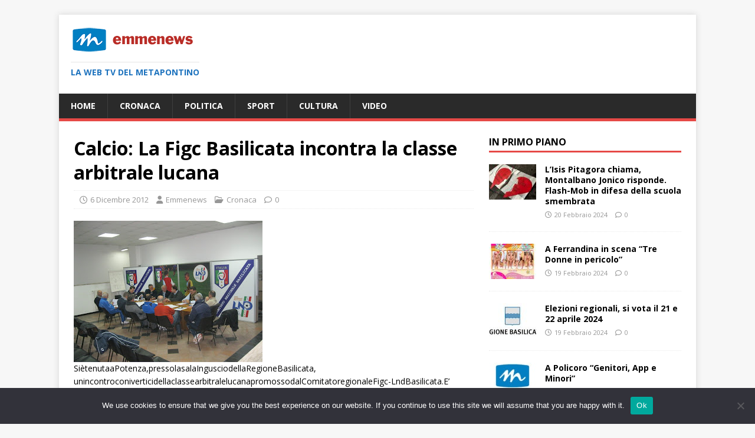

--- FILE ---
content_type: text/html; charset=UTF-8
request_url: https://www.emmenews.com/calcio-la-figc-basilicata-incontra-la-classe-arbitrale-lucana/
body_size: 15633
content:
<!DOCTYPE html>
<html class="no-js" lang="it-IT">
<head>
<meta charset="UTF-8">
<meta name="viewport" content="width=device-width, initial-scale=1.0">
<link rel="profile" href="http://gmpg.org/xfn/11" />
<link rel="pingback" href="https://www.emmenews.com/xmlrpc.php" />
<meta name='robots' content='index, follow, max-image-preview:large, max-snippet:-1, max-video-preview:-1' />

	<!-- This site is optimized with the Yoast SEO plugin v21.8.1 - https://yoast.com/wordpress/plugins/seo/ -->
	<title>Calcio: La Figc Basilicata incontra la classe arbitrale lucana -</title>
	<meta name="description" content="SiètenutaaPotenza,pressolasalaIngusciodellaRegioneBasilicata," />
	<link rel="canonical" href="https://www.emmenews.com/calcio-la-figc-basilicata-incontra-la-classe-arbitrale-lucana/" />
	<meta property="og:locale" content="it_IT" />
	<meta property="og:type" content="article" />
	<meta property="og:title" content="Calcio: La Figc Basilicata incontra la classe arbitrale lucana -" />
	<meta property="og:description" content="SiètenutaaPotenza,pressolasalaIngusciodellaRegioneBasilicata," />
	<meta property="og:url" content="https://www.emmenews.com/calcio-la-figc-basilicata-incontra-la-classe-arbitrale-lucana/" />
	<meta property="article:publisher" content="https://www.facebook.com/RedazioneEmmenews" />
	<meta property="article:published_time" content="2012-12-06T16:22:00+00:00" />
	<meta property="og:image" content="https://www.emmenews.com/wp-content/uploads/2021/04/emmenews_quadrato.jpg" />
	<meta property="og:image:width" content="1024" />
	<meta property="og:image:height" content="1024" />
	<meta property="og:image:type" content="image/jpeg" />
	<meta name="author" content="Emmenews" />
	<meta name="twitter:card" content="summary_large_image" />
	<meta name="twitter:creator" content="@emmenews" />
	<meta name="twitter:site" content="@emmenews" />
	<meta name="twitter:label1" content="Scritto da" />
	<meta name="twitter:data1" content="Emmenews" />
	<script type="application/ld+json" class="yoast-schema-graph">{"@context":"https://schema.org","@graph":[{"@type":"Article","@id":"https://www.emmenews.com/calcio-la-figc-basilicata-incontra-la-classe-arbitrale-lucana/#article","isPartOf":{"@id":"https://www.emmenews.com/calcio-la-figc-basilicata-incontra-la-classe-arbitrale-lucana/"},"author":{"name":"Emmenews","@id":"https://www.emmenews.com/#/schema/person/418fbcab3aca83d1eeab7fd4a7a2bbd4"},"headline":"Calcio: La Figc Basilicata incontra la classe arbitrale lucana","datePublished":"2012-12-06T16:22:00+00:00","dateModified":"2012-12-06T16:22:00+00:00","mainEntityOfPage":{"@id":"https://www.emmenews.com/calcio-la-figc-basilicata-incontra-la-classe-arbitrale-lucana/"},"wordCount":443,"commentCount":0,"publisher":{"@id":"https://www.emmenews.com/#organization"},"image":{"@id":"https://www.emmenews.com/calcio-la-figc-basilicata-incontra-la-classe-arbitrale-lucana/#primaryimage"},"thumbnailUrl":"https://www.emmenews.com/wp-content/uploads/2021/04/emmenews_quadrato.jpg","articleSection":["Cronaca"],"inLanguage":"it-IT","potentialAction":[{"@type":"CommentAction","name":"Comment","target":["https://www.emmenews.com/calcio-la-figc-basilicata-incontra-la-classe-arbitrale-lucana/#respond"]}]},{"@type":"WebPage","@id":"https://www.emmenews.com/calcio-la-figc-basilicata-incontra-la-classe-arbitrale-lucana/","url":"https://www.emmenews.com/calcio-la-figc-basilicata-incontra-la-classe-arbitrale-lucana/","name":"Calcio: La Figc Basilicata incontra la classe arbitrale lucana -","isPartOf":{"@id":"https://www.emmenews.com/#website"},"primaryImageOfPage":{"@id":"https://www.emmenews.com/calcio-la-figc-basilicata-incontra-la-classe-arbitrale-lucana/#primaryimage"},"image":{"@id":"https://www.emmenews.com/calcio-la-figc-basilicata-incontra-la-classe-arbitrale-lucana/#primaryimage"},"thumbnailUrl":"https://www.emmenews.com/wp-content/uploads/2021/04/emmenews_quadrato.jpg","datePublished":"2012-12-06T16:22:00+00:00","dateModified":"2012-12-06T16:22:00+00:00","description":"SiètenutaaPotenza,pressolasalaIngusciodellaRegioneBasilicata,","breadcrumb":{"@id":"https://www.emmenews.com/calcio-la-figc-basilicata-incontra-la-classe-arbitrale-lucana/#breadcrumb"},"inLanguage":"it-IT","potentialAction":[{"@type":"ReadAction","target":["https://www.emmenews.com/calcio-la-figc-basilicata-incontra-la-classe-arbitrale-lucana/"]}]},{"@type":"ImageObject","inLanguage":"it-IT","@id":"https://www.emmenews.com/calcio-la-figc-basilicata-incontra-la-classe-arbitrale-lucana/#primaryimage","url":"https://www.emmenews.com/wp-content/uploads/2021/04/emmenews_quadrato.jpg","contentUrl":"https://www.emmenews.com/wp-content/uploads/2021/04/emmenews_quadrato.jpg","width":1024,"height":1024},{"@type":"BreadcrumbList","@id":"https://www.emmenews.com/calcio-la-figc-basilicata-incontra-la-classe-arbitrale-lucana/#breadcrumb","itemListElement":[{"@type":"ListItem","position":1,"name":"Home","item":"https://www.emmenews.com/"},{"@type":"ListItem","position":2,"name":"Calcio: La Figc Basilicata incontra la classe arbitrale lucana"}]},{"@type":"WebSite","@id":"https://www.emmenews.com/#website","url":"https://www.emmenews.com/","name":"Emmenews","description":"La web tv del Metapontino","publisher":{"@id":"https://www.emmenews.com/#organization"},"potentialAction":[{"@type":"SearchAction","target":{"@type":"EntryPoint","urlTemplate":"https://www.emmenews.com/?s={search_term_string}"},"query-input":"required name=search_term_string"}],"inLanguage":"it-IT"},{"@type":"Organization","@id":"https://www.emmenews.com/#organization","name":"Emmenews","url":"https://www.emmenews.com/","logo":{"@type":"ImageObject","inLanguage":"it-IT","@id":"https://www.emmenews.com/#/schema/logo/image/","url":"https://www.emmenews.com/wp-content/uploads/2021/04/emmenews_lungo_210.png","contentUrl":"https://www.emmenews.com/wp-content/uploads/2021/04/emmenews_lungo_210.png","width":210,"height":45,"caption":"Emmenews"},"image":{"@id":"https://www.emmenews.com/#/schema/logo/image/"},"sameAs":["https://www.facebook.com/RedazioneEmmenews","https://twitter.com/emmenews","https://www.youtube.com/channel/UC8Dt8DV-tMEfE_3Kbo-_vyg"]},{"@type":"Person","@id":"https://www.emmenews.com/#/schema/person/418fbcab3aca83d1eeab7fd4a7a2bbd4","name":"Emmenews"}]}</script>
	<!-- / Yoast SEO plugin. -->


<link rel='dns-prefetch' href='//fonts.googleapis.com' />
<link rel='dns-prefetch' href='//www.googletagmanager.com' />
<link rel='dns-prefetch' href='//pagead2.googlesyndication.com' />
<link href='http://fonts.googleapis.com' rel='preconnect' />
<link href='//fonts.gstatic.com' crossorigin='' rel='preconnect' />
<link rel="alternate" type="application/rss+xml" title=" &raquo; Feed" href="https://www.emmenews.com/feed/" />
<link rel="alternate" type="application/rss+xml" title=" &raquo; Feed dei commenti" href="https://www.emmenews.com/comments/feed/" />
<link rel="alternate" type="application/rss+xml" title=" &raquo; Calcio: La Figc Basilicata incontra la classe arbitrale lucana Feed dei commenti" href="https://www.emmenews.com/calcio-la-figc-basilicata-incontra-la-classe-arbitrale-lucana/feed/" />
<script type="text/javascript">
window._wpemojiSettings = {"baseUrl":"https:\/\/s.w.org\/images\/core\/emoji\/14.0.0\/72x72\/","ext":".png","svgUrl":"https:\/\/s.w.org\/images\/core\/emoji\/14.0.0\/svg\/","svgExt":".svg","source":{"concatemoji":"https:\/\/www.emmenews.com\/wp-includes\/js\/wp-emoji-release.min.js?ver=6.2.8"}};
/*! This file is auto-generated */
!function(e,a,t){var n,r,o,i=a.createElement("canvas"),p=i.getContext&&i.getContext("2d");function s(e,t){p.clearRect(0,0,i.width,i.height),p.fillText(e,0,0);e=i.toDataURL();return p.clearRect(0,0,i.width,i.height),p.fillText(t,0,0),e===i.toDataURL()}function c(e){var t=a.createElement("script");t.src=e,t.defer=t.type="text/javascript",a.getElementsByTagName("head")[0].appendChild(t)}for(o=Array("flag","emoji"),t.supports={everything:!0,everythingExceptFlag:!0},r=0;r<o.length;r++)t.supports[o[r]]=function(e){if(p&&p.fillText)switch(p.textBaseline="top",p.font="600 32px Arial",e){case"flag":return s("\ud83c\udff3\ufe0f\u200d\u26a7\ufe0f","\ud83c\udff3\ufe0f\u200b\u26a7\ufe0f")?!1:!s("\ud83c\uddfa\ud83c\uddf3","\ud83c\uddfa\u200b\ud83c\uddf3")&&!s("\ud83c\udff4\udb40\udc67\udb40\udc62\udb40\udc65\udb40\udc6e\udb40\udc67\udb40\udc7f","\ud83c\udff4\u200b\udb40\udc67\u200b\udb40\udc62\u200b\udb40\udc65\u200b\udb40\udc6e\u200b\udb40\udc67\u200b\udb40\udc7f");case"emoji":return!s("\ud83e\udef1\ud83c\udffb\u200d\ud83e\udef2\ud83c\udfff","\ud83e\udef1\ud83c\udffb\u200b\ud83e\udef2\ud83c\udfff")}return!1}(o[r]),t.supports.everything=t.supports.everything&&t.supports[o[r]],"flag"!==o[r]&&(t.supports.everythingExceptFlag=t.supports.everythingExceptFlag&&t.supports[o[r]]);t.supports.everythingExceptFlag=t.supports.everythingExceptFlag&&!t.supports.flag,t.DOMReady=!1,t.readyCallback=function(){t.DOMReady=!0},t.supports.everything||(n=function(){t.readyCallback()},a.addEventListener?(a.addEventListener("DOMContentLoaded",n,!1),e.addEventListener("load",n,!1)):(e.attachEvent("onload",n),a.attachEvent("onreadystatechange",function(){"complete"===a.readyState&&t.readyCallback()})),(e=t.source||{}).concatemoji?c(e.concatemoji):e.wpemoji&&e.twemoji&&(c(e.twemoji),c(e.wpemoji)))}(window,document,window._wpemojiSettings);
</script>
<!-- www.emmenews.com is managing ads with Advanced Ads 2.0.16 – https://wpadvancedads.com/ --><script id="emmen-ready">
			window.advanced_ads_ready=function(e,a){a=a||"complete";var d=function(e){return"interactive"===a?"loading"!==e:"complete"===e};d(document.readyState)?e():document.addEventListener("readystatechange",(function(a){d(a.target.readyState)&&e()}),{once:"interactive"===a})},window.advanced_ads_ready_queue=window.advanced_ads_ready_queue||[];		</script>
		<style type="text/css">
img.wp-smiley,
img.emoji {
	display: inline !important;
	border: none !important;
	box-shadow: none !important;
	height: 1em !important;
	width: 1em !important;
	margin: 0 0.07em !important;
	vertical-align: -0.1em !important;
	background: none !important;
	padding: 0 !important;
}
</style>
	<link rel='stylesheet' id='wp-block-library-css' href='https://www.emmenews.com/wp-includes/css/dist/block-library/style.min.css?ver=6.2.8' type='text/css' media='all' />
<link rel='stylesheet' id='classic-theme-styles-css' href='https://www.emmenews.com/wp-includes/css/classic-themes.min.css?ver=6.2.8' type='text/css' media='all' />
<style id='global-styles-inline-css' type='text/css'>
body{--wp--preset--color--black: #000000;--wp--preset--color--cyan-bluish-gray: #abb8c3;--wp--preset--color--white: #ffffff;--wp--preset--color--pale-pink: #f78da7;--wp--preset--color--vivid-red: #cf2e2e;--wp--preset--color--luminous-vivid-orange: #ff6900;--wp--preset--color--luminous-vivid-amber: #fcb900;--wp--preset--color--light-green-cyan: #7bdcb5;--wp--preset--color--vivid-green-cyan: #00d084;--wp--preset--color--pale-cyan-blue: #8ed1fc;--wp--preset--color--vivid-cyan-blue: #0693e3;--wp--preset--color--vivid-purple: #9b51e0;--wp--preset--gradient--vivid-cyan-blue-to-vivid-purple: linear-gradient(135deg,rgba(6,147,227,1) 0%,rgb(155,81,224) 100%);--wp--preset--gradient--light-green-cyan-to-vivid-green-cyan: linear-gradient(135deg,rgb(122,220,180) 0%,rgb(0,208,130) 100%);--wp--preset--gradient--luminous-vivid-amber-to-luminous-vivid-orange: linear-gradient(135deg,rgba(252,185,0,1) 0%,rgba(255,105,0,1) 100%);--wp--preset--gradient--luminous-vivid-orange-to-vivid-red: linear-gradient(135deg,rgba(255,105,0,1) 0%,rgb(207,46,46) 100%);--wp--preset--gradient--very-light-gray-to-cyan-bluish-gray: linear-gradient(135deg,rgb(238,238,238) 0%,rgb(169,184,195) 100%);--wp--preset--gradient--cool-to-warm-spectrum: linear-gradient(135deg,rgb(74,234,220) 0%,rgb(151,120,209) 20%,rgb(207,42,186) 40%,rgb(238,44,130) 60%,rgb(251,105,98) 80%,rgb(254,248,76) 100%);--wp--preset--gradient--blush-light-purple: linear-gradient(135deg,rgb(255,206,236) 0%,rgb(152,150,240) 100%);--wp--preset--gradient--blush-bordeaux: linear-gradient(135deg,rgb(254,205,165) 0%,rgb(254,45,45) 50%,rgb(107,0,62) 100%);--wp--preset--gradient--luminous-dusk: linear-gradient(135deg,rgb(255,203,112) 0%,rgb(199,81,192) 50%,rgb(65,88,208) 100%);--wp--preset--gradient--pale-ocean: linear-gradient(135deg,rgb(255,245,203) 0%,rgb(182,227,212) 50%,rgb(51,167,181) 100%);--wp--preset--gradient--electric-grass: linear-gradient(135deg,rgb(202,248,128) 0%,rgb(113,206,126) 100%);--wp--preset--gradient--midnight: linear-gradient(135deg,rgb(2,3,129) 0%,rgb(40,116,252) 100%);--wp--preset--duotone--dark-grayscale: url('#wp-duotone-dark-grayscale');--wp--preset--duotone--grayscale: url('#wp-duotone-grayscale');--wp--preset--duotone--purple-yellow: url('#wp-duotone-purple-yellow');--wp--preset--duotone--blue-red: url('#wp-duotone-blue-red');--wp--preset--duotone--midnight: url('#wp-duotone-midnight');--wp--preset--duotone--magenta-yellow: url('#wp-duotone-magenta-yellow');--wp--preset--duotone--purple-green: url('#wp-duotone-purple-green');--wp--preset--duotone--blue-orange: url('#wp-duotone-blue-orange');--wp--preset--font-size--small: 13px;--wp--preset--font-size--medium: 20px;--wp--preset--font-size--large: 36px;--wp--preset--font-size--x-large: 42px;--wp--preset--spacing--20: 0.44rem;--wp--preset--spacing--30: 0.67rem;--wp--preset--spacing--40: 1rem;--wp--preset--spacing--50: 1.5rem;--wp--preset--spacing--60: 2.25rem;--wp--preset--spacing--70: 3.38rem;--wp--preset--spacing--80: 5.06rem;--wp--preset--shadow--natural: 6px 6px 9px rgba(0, 0, 0, 0.2);--wp--preset--shadow--deep: 12px 12px 50px rgba(0, 0, 0, 0.4);--wp--preset--shadow--sharp: 6px 6px 0px rgba(0, 0, 0, 0.2);--wp--preset--shadow--outlined: 6px 6px 0px -3px rgba(255, 255, 255, 1), 6px 6px rgba(0, 0, 0, 1);--wp--preset--shadow--crisp: 6px 6px 0px rgba(0, 0, 0, 1);}:where(.is-layout-flex){gap: 0.5em;}body .is-layout-flow > .alignleft{float: left;margin-inline-start: 0;margin-inline-end: 2em;}body .is-layout-flow > .alignright{float: right;margin-inline-start: 2em;margin-inline-end: 0;}body .is-layout-flow > .aligncenter{margin-left: auto !important;margin-right: auto !important;}body .is-layout-constrained > .alignleft{float: left;margin-inline-start: 0;margin-inline-end: 2em;}body .is-layout-constrained > .alignright{float: right;margin-inline-start: 2em;margin-inline-end: 0;}body .is-layout-constrained > .aligncenter{margin-left: auto !important;margin-right: auto !important;}body .is-layout-constrained > :where(:not(.alignleft):not(.alignright):not(.alignfull)){max-width: var(--wp--style--global--content-size);margin-left: auto !important;margin-right: auto !important;}body .is-layout-constrained > .alignwide{max-width: var(--wp--style--global--wide-size);}body .is-layout-flex{display: flex;}body .is-layout-flex{flex-wrap: wrap;align-items: center;}body .is-layout-flex > *{margin: 0;}:where(.wp-block-columns.is-layout-flex){gap: 2em;}.has-black-color{color: var(--wp--preset--color--black) !important;}.has-cyan-bluish-gray-color{color: var(--wp--preset--color--cyan-bluish-gray) !important;}.has-white-color{color: var(--wp--preset--color--white) !important;}.has-pale-pink-color{color: var(--wp--preset--color--pale-pink) !important;}.has-vivid-red-color{color: var(--wp--preset--color--vivid-red) !important;}.has-luminous-vivid-orange-color{color: var(--wp--preset--color--luminous-vivid-orange) !important;}.has-luminous-vivid-amber-color{color: var(--wp--preset--color--luminous-vivid-amber) !important;}.has-light-green-cyan-color{color: var(--wp--preset--color--light-green-cyan) !important;}.has-vivid-green-cyan-color{color: var(--wp--preset--color--vivid-green-cyan) !important;}.has-pale-cyan-blue-color{color: var(--wp--preset--color--pale-cyan-blue) !important;}.has-vivid-cyan-blue-color{color: var(--wp--preset--color--vivid-cyan-blue) !important;}.has-vivid-purple-color{color: var(--wp--preset--color--vivid-purple) !important;}.has-black-background-color{background-color: var(--wp--preset--color--black) !important;}.has-cyan-bluish-gray-background-color{background-color: var(--wp--preset--color--cyan-bluish-gray) !important;}.has-white-background-color{background-color: var(--wp--preset--color--white) !important;}.has-pale-pink-background-color{background-color: var(--wp--preset--color--pale-pink) !important;}.has-vivid-red-background-color{background-color: var(--wp--preset--color--vivid-red) !important;}.has-luminous-vivid-orange-background-color{background-color: var(--wp--preset--color--luminous-vivid-orange) !important;}.has-luminous-vivid-amber-background-color{background-color: var(--wp--preset--color--luminous-vivid-amber) !important;}.has-light-green-cyan-background-color{background-color: var(--wp--preset--color--light-green-cyan) !important;}.has-vivid-green-cyan-background-color{background-color: var(--wp--preset--color--vivid-green-cyan) !important;}.has-pale-cyan-blue-background-color{background-color: var(--wp--preset--color--pale-cyan-blue) !important;}.has-vivid-cyan-blue-background-color{background-color: var(--wp--preset--color--vivid-cyan-blue) !important;}.has-vivid-purple-background-color{background-color: var(--wp--preset--color--vivid-purple) !important;}.has-black-border-color{border-color: var(--wp--preset--color--black) !important;}.has-cyan-bluish-gray-border-color{border-color: var(--wp--preset--color--cyan-bluish-gray) !important;}.has-white-border-color{border-color: var(--wp--preset--color--white) !important;}.has-pale-pink-border-color{border-color: var(--wp--preset--color--pale-pink) !important;}.has-vivid-red-border-color{border-color: var(--wp--preset--color--vivid-red) !important;}.has-luminous-vivid-orange-border-color{border-color: var(--wp--preset--color--luminous-vivid-orange) !important;}.has-luminous-vivid-amber-border-color{border-color: var(--wp--preset--color--luminous-vivid-amber) !important;}.has-light-green-cyan-border-color{border-color: var(--wp--preset--color--light-green-cyan) !important;}.has-vivid-green-cyan-border-color{border-color: var(--wp--preset--color--vivid-green-cyan) !important;}.has-pale-cyan-blue-border-color{border-color: var(--wp--preset--color--pale-cyan-blue) !important;}.has-vivid-cyan-blue-border-color{border-color: var(--wp--preset--color--vivid-cyan-blue) !important;}.has-vivid-purple-border-color{border-color: var(--wp--preset--color--vivid-purple) !important;}.has-vivid-cyan-blue-to-vivid-purple-gradient-background{background: var(--wp--preset--gradient--vivid-cyan-blue-to-vivid-purple) !important;}.has-light-green-cyan-to-vivid-green-cyan-gradient-background{background: var(--wp--preset--gradient--light-green-cyan-to-vivid-green-cyan) !important;}.has-luminous-vivid-amber-to-luminous-vivid-orange-gradient-background{background: var(--wp--preset--gradient--luminous-vivid-amber-to-luminous-vivid-orange) !important;}.has-luminous-vivid-orange-to-vivid-red-gradient-background{background: var(--wp--preset--gradient--luminous-vivid-orange-to-vivid-red) !important;}.has-very-light-gray-to-cyan-bluish-gray-gradient-background{background: var(--wp--preset--gradient--very-light-gray-to-cyan-bluish-gray) !important;}.has-cool-to-warm-spectrum-gradient-background{background: var(--wp--preset--gradient--cool-to-warm-spectrum) !important;}.has-blush-light-purple-gradient-background{background: var(--wp--preset--gradient--blush-light-purple) !important;}.has-blush-bordeaux-gradient-background{background: var(--wp--preset--gradient--blush-bordeaux) !important;}.has-luminous-dusk-gradient-background{background: var(--wp--preset--gradient--luminous-dusk) !important;}.has-pale-ocean-gradient-background{background: var(--wp--preset--gradient--pale-ocean) !important;}.has-electric-grass-gradient-background{background: var(--wp--preset--gradient--electric-grass) !important;}.has-midnight-gradient-background{background: var(--wp--preset--gradient--midnight) !important;}.has-small-font-size{font-size: var(--wp--preset--font-size--small) !important;}.has-medium-font-size{font-size: var(--wp--preset--font-size--medium) !important;}.has-large-font-size{font-size: var(--wp--preset--font-size--large) !important;}.has-x-large-font-size{font-size: var(--wp--preset--font-size--x-large) !important;}
.wp-block-navigation a:where(:not(.wp-element-button)){color: inherit;}
:where(.wp-block-columns.is-layout-flex){gap: 2em;}
.wp-block-pullquote{font-size: 1.5em;line-height: 1.6;}
</style>
<link rel='stylesheet' id='wphb-1-css' href='https://www.emmenews.com/wp-content/uploads/hummingbird-assets/18332d9f2eba2a60f18b674ea8dc4252.css' type='text/css' media='all' />
<link rel='stylesheet' id='mh-google-fonts-css' href='https://fonts.googleapis.com/css?family=Open+Sans:400,400italic,700,600' type='text/css' media='all' />
<link rel='stylesheet' id='wphb-2-css' href='https://www.emmenews.com/wp-content/uploads/hummingbird-assets/8016edad97e62e8d69b05fe7f0d4d11d.css' type='text/css' media='all' />
<script type='text/javascript' id='wphb-3-js-before'>
var cnArgs = {"ajaxUrl":"https:\/\/www.emmenews.com\/wp-admin\/admin-ajax.php","nonce":"e27acca759","hideEffect":"fade","position":"bottom","onScroll":false,"onScrollOffset":100,"onClick":false,"cookieName":"cookie_notice_accepted","cookieTime":2592000,"cookieTimeRejected":2592000,"globalCookie":false,"redirection":false,"cache":false,"revokeCookies":false,"revokeCookiesOpt":"automatic"};
</script>
<script type='text/javascript' src='https://www.emmenews.com/wp-content/uploads/hummingbird-assets/00c047f72d816c200693ac080b39cbbc.js' id='wphb-3-js'></script>
<script type='text/javascript' id='wphb-4-js-extra'>
/* <![CDATA[ */
var mh_magazine = {"text":{"toggle_menu":"Attiva\/disattiva menu"}};
/* ]]> */
</script>
<script type='text/javascript' src='https://www.emmenews.com/wp-content/uploads/hummingbird-assets/e4077b23cb383bd9e98e8a4a1262318f.js' id='wphb-4-js'></script>
<link rel="https://api.w.org/" href="https://www.emmenews.com/wp-json/" /><link rel="alternate" type="application/json" href="https://www.emmenews.com/wp-json/wp/v2/posts/959" /><link rel="EditURI" type="application/rsd+xml" title="RSD" href="https://www.emmenews.com/xmlrpc.php?rsd" />
<link rel="wlwmanifest" type="application/wlwmanifest+xml" href="https://www.emmenews.com/wp-includes/wlwmanifest.xml" />
<meta name="generator" content="WordPress 6.2.8" />
<link rel='shortlink' href='https://www.emmenews.com/?p=959' />
<link rel="alternate" type="application/json+oembed" href="https://www.emmenews.com/wp-json/oembed/1.0/embed?url=https%3A%2F%2Fwww.emmenews.com%2Fcalcio-la-figc-basilicata-incontra-la-classe-arbitrale-lucana%2F" />
<meta name="generator" content="Site Kit by Google 1.170.0" />		<script>
			document.documentElement.className = document.documentElement.className.replace('no-js', 'js');
		</script>
				<style>
			.no-js img.lazyload {
				display: none;
			}

			figure.wp-block-image img.lazyloading {
				min-width: 150px;
			}

						.lazyload, .lazyloading {
				opacity: 0;
			}

			.lazyloaded {
				opacity: 1;
				transition: opacity 400ms;
				transition-delay: 0ms;
			}

					</style>
		<!--[if lt IE 9]>
<script src="https://www.emmenews.com/wp-content/themes/mh-magazine-lite/js/css3-mediaqueries.js"></script>
<![endif]-->

<!-- Meta tag Google AdSense aggiunti da Site Kit -->
<meta name="google-adsense-platform-account" content="ca-host-pub-2644536267352236">
<meta name="google-adsense-platform-domain" content="sitekit.withgoogle.com">
<!-- Fine dei meta tag Google AdSense aggiunti da Site Kit -->

<!-- Snippet Google AdSense aggiunto da Site Kit -->
<script async="async" src="https://pagead2.googlesyndication.com/pagead/js/adsbygoogle.js?client=ca-pub-9510404373744422&amp;host=ca-host-pub-2644536267352236" crossorigin="anonymous" type="text/javascript"></script>

<!-- Termina lo snippet Google AdSense aggiunto da Site Kit -->
<script  async src="https://pagead2.googlesyndication.com/pagead/js/adsbygoogle.js?client=ca-pub-9510404373744422" crossorigin="anonymous"></script>		<style type="text/css" id="wp-custom-css">
			
/* Hide Copyright */
.mh-copyright-wrap {
    display: none;
}
/* CSS Styling */
/* You can use Color Name, green, black.. or color code, #333333 */
.mh-copyright-wrap {
    background: #f9f9f9;
    border-top: 3px solid #333333;
    text-align: center;
}
/* Change text color, font style... */
p.mh-copyright {
    color: green;
    font-size: 20px;
    font-family: "Roboto", sans-serif;
    letter-spacing: 1px;
    font-weight: 900;
}
/* Link */
.mh-copyright a {
    color: violet;
}
/* Link when hover */
.mh-copyright a:hover {
    color: red;
    text-decoration: underline;
}

		</style>
		</head>
<body id="mh-mobile" class="post-template-default single single-post postid-959 single-format-standard wp-custom-logo cookies-not-set mh-right-sb aa-prefix-emmen-" itemscope="itemscope" itemtype="https://schema.org/WebPage">
<svg xmlns="http://www.w3.org/2000/svg" viewBox="0 0 0 0" width="0" height="0" focusable="false" role="none" style="visibility: hidden; position: absolute; left: -9999px; overflow: hidden;" ><defs><filter id="wp-duotone-dark-grayscale"><feColorMatrix color-interpolation-filters="sRGB" type="matrix" values=" .299 .587 .114 0 0 .299 .587 .114 0 0 .299 .587 .114 0 0 .299 .587 .114 0 0 " /><feComponentTransfer color-interpolation-filters="sRGB" ><feFuncR type="table" tableValues="0 0.49803921568627" /><feFuncG type="table" tableValues="0 0.49803921568627" /><feFuncB type="table" tableValues="0 0.49803921568627" /><feFuncA type="table" tableValues="1 1" /></feComponentTransfer><feComposite in2="SourceGraphic" operator="in" /></filter></defs></svg><svg xmlns="http://www.w3.org/2000/svg" viewBox="0 0 0 0" width="0" height="0" focusable="false" role="none" style="visibility: hidden; position: absolute; left: -9999px; overflow: hidden;" ><defs><filter id="wp-duotone-grayscale"><feColorMatrix color-interpolation-filters="sRGB" type="matrix" values=" .299 .587 .114 0 0 .299 .587 .114 0 0 .299 .587 .114 0 0 .299 .587 .114 0 0 " /><feComponentTransfer color-interpolation-filters="sRGB" ><feFuncR type="table" tableValues="0 1" /><feFuncG type="table" tableValues="0 1" /><feFuncB type="table" tableValues="0 1" /><feFuncA type="table" tableValues="1 1" /></feComponentTransfer><feComposite in2="SourceGraphic" operator="in" /></filter></defs></svg><svg xmlns="http://www.w3.org/2000/svg" viewBox="0 0 0 0" width="0" height="0" focusable="false" role="none" style="visibility: hidden; position: absolute; left: -9999px; overflow: hidden;" ><defs><filter id="wp-duotone-purple-yellow"><feColorMatrix color-interpolation-filters="sRGB" type="matrix" values=" .299 .587 .114 0 0 .299 .587 .114 0 0 .299 .587 .114 0 0 .299 .587 .114 0 0 " /><feComponentTransfer color-interpolation-filters="sRGB" ><feFuncR type="table" tableValues="0.54901960784314 0.98823529411765" /><feFuncG type="table" tableValues="0 1" /><feFuncB type="table" tableValues="0.71764705882353 0.25490196078431" /><feFuncA type="table" tableValues="1 1" /></feComponentTransfer><feComposite in2="SourceGraphic" operator="in" /></filter></defs></svg><svg xmlns="http://www.w3.org/2000/svg" viewBox="0 0 0 0" width="0" height="0" focusable="false" role="none" style="visibility: hidden; position: absolute; left: -9999px; overflow: hidden;" ><defs><filter id="wp-duotone-blue-red"><feColorMatrix color-interpolation-filters="sRGB" type="matrix" values=" .299 .587 .114 0 0 .299 .587 .114 0 0 .299 .587 .114 0 0 .299 .587 .114 0 0 " /><feComponentTransfer color-interpolation-filters="sRGB" ><feFuncR type="table" tableValues="0 1" /><feFuncG type="table" tableValues="0 0.27843137254902" /><feFuncB type="table" tableValues="0.5921568627451 0.27843137254902" /><feFuncA type="table" tableValues="1 1" /></feComponentTransfer><feComposite in2="SourceGraphic" operator="in" /></filter></defs></svg><svg xmlns="http://www.w3.org/2000/svg" viewBox="0 0 0 0" width="0" height="0" focusable="false" role="none" style="visibility: hidden; position: absolute; left: -9999px; overflow: hidden;" ><defs><filter id="wp-duotone-midnight"><feColorMatrix color-interpolation-filters="sRGB" type="matrix" values=" .299 .587 .114 0 0 .299 .587 .114 0 0 .299 .587 .114 0 0 .299 .587 .114 0 0 " /><feComponentTransfer color-interpolation-filters="sRGB" ><feFuncR type="table" tableValues="0 0" /><feFuncG type="table" tableValues="0 0.64705882352941" /><feFuncB type="table" tableValues="0 1" /><feFuncA type="table" tableValues="1 1" /></feComponentTransfer><feComposite in2="SourceGraphic" operator="in" /></filter></defs></svg><svg xmlns="http://www.w3.org/2000/svg" viewBox="0 0 0 0" width="0" height="0" focusable="false" role="none" style="visibility: hidden; position: absolute; left: -9999px; overflow: hidden;" ><defs><filter id="wp-duotone-magenta-yellow"><feColorMatrix color-interpolation-filters="sRGB" type="matrix" values=" .299 .587 .114 0 0 .299 .587 .114 0 0 .299 .587 .114 0 0 .299 .587 .114 0 0 " /><feComponentTransfer color-interpolation-filters="sRGB" ><feFuncR type="table" tableValues="0.78039215686275 1" /><feFuncG type="table" tableValues="0 0.94901960784314" /><feFuncB type="table" tableValues="0.35294117647059 0.47058823529412" /><feFuncA type="table" tableValues="1 1" /></feComponentTransfer><feComposite in2="SourceGraphic" operator="in" /></filter></defs></svg><svg xmlns="http://www.w3.org/2000/svg" viewBox="0 0 0 0" width="0" height="0" focusable="false" role="none" style="visibility: hidden; position: absolute; left: -9999px; overflow: hidden;" ><defs><filter id="wp-duotone-purple-green"><feColorMatrix color-interpolation-filters="sRGB" type="matrix" values=" .299 .587 .114 0 0 .299 .587 .114 0 0 .299 .587 .114 0 0 .299 .587 .114 0 0 " /><feComponentTransfer color-interpolation-filters="sRGB" ><feFuncR type="table" tableValues="0.65098039215686 0.40392156862745" /><feFuncG type="table" tableValues="0 1" /><feFuncB type="table" tableValues="0.44705882352941 0.4" /><feFuncA type="table" tableValues="1 1" /></feComponentTransfer><feComposite in2="SourceGraphic" operator="in" /></filter></defs></svg><svg xmlns="http://www.w3.org/2000/svg" viewBox="0 0 0 0" width="0" height="0" focusable="false" role="none" style="visibility: hidden; position: absolute; left: -9999px; overflow: hidden;" ><defs><filter id="wp-duotone-blue-orange"><feColorMatrix color-interpolation-filters="sRGB" type="matrix" values=" .299 .587 .114 0 0 .299 .587 .114 0 0 .299 .587 .114 0 0 .299 .587 .114 0 0 " /><feComponentTransfer color-interpolation-filters="sRGB" ><feFuncR type="table" tableValues="0.098039215686275 1" /><feFuncG type="table" tableValues="0 0.66274509803922" /><feFuncB type="table" tableValues="0.84705882352941 0.41960784313725" /><feFuncA type="table" tableValues="1 1" /></feComponentTransfer><feComposite in2="SourceGraphic" operator="in" /></filter></defs></svg><div class="mh-container mh-container-outer">
<div class="mh-header-mobile-nav mh-clearfix"></div>
<header class="mh-header" itemscope="itemscope" itemtype="https://schema.org/WPHeader">
	<div class="mh-container mh-container-inner mh-row mh-clearfix">
		<div class="mh-custom-header mh-clearfix">
<div class="mh-site-identity">
<div class="mh-site-logo" role="banner" itemscope="itemscope" itemtype="https://schema.org/Brand">
<a href="https://www.emmenews.com/" class="custom-logo-link" rel="home"><img width="210" height="45" data-src="https://www.emmenews.com/wp-content/uploads/2021/04/emmenews_lungo_210.png" class="custom-logo lazyload" alt="" decoding="async" src="[data-uri]" style="--smush-placeholder-width: 210px; --smush-placeholder-aspect-ratio: 210/45;" /><noscript><img width="210" height="45" src="https://www.emmenews.com/wp-content/uploads/2021/04/emmenews_lungo_210.png" class="custom-logo" alt="" decoding="async" /></noscript></a><style type="text/css" id="mh-header-css">.mh-header-title, .mh-header-tagline { color: #1e73be; }</style>
<div class="mh-header-text">
<a class="mh-header-text-link" href="https://www.emmenews.com/" title="" rel="home">
<h3 class="mh-header-tagline">La web tv del Metapontino</h3>
</a>
</div>
</div>
</div>
</div>
	</div>
	<div class="mh-main-nav-wrap">
		<nav class="mh-navigation mh-main-nav mh-container mh-container-inner mh-clearfix" itemscope="itemscope" itemtype="https://schema.org/SiteNavigationElement">
			<div class="menu-menu-container"><ul id="menu-menu" class="menu"><li id="menu-item-4" class="menu-item menu-item-type-custom menu-item-object-custom menu-item-home menu-item-4"><a href="http://www.emmenews.com">Home</a></li>
<li id="menu-item-99" class="menu-item menu-item-type-taxonomy menu-item-object-category current-post-ancestor current-menu-parent current-post-parent menu-item-99"><a href="https://www.emmenews.com/category/cronaca/">Cronaca</a></li>
<li id="menu-item-17" class="menu-item menu-item-type-taxonomy menu-item-object-category menu-item-17"><a href="https://www.emmenews.com/category/politica/">Politica</a></li>
<li id="menu-item-18" class="menu-item menu-item-type-taxonomy menu-item-object-category menu-item-18"><a href="https://www.emmenews.com/category/sport/">Sport</a></li>
<li id="menu-item-30" class="menu-item menu-item-type-taxonomy menu-item-object-category menu-item-30"><a href="https://www.emmenews.com/category/cultura/">Cultura</a></li>
<li id="menu-item-21857" class="menu-item menu-item-type-custom menu-item-object-custom menu-item-21857"><a href="https://www.youtube.com/user/EMMENEWSTV">Video</a></li>
</ul></div>		</nav>
	</div>
</header><div class="mh-wrapper mh-clearfix">
	<div id="main-content" class="mh-content" role="main" itemprop="mainContentOfPage"><article id="post-959" class="post-959 post type-post status-publish format-standard hentry category-cronaca">
	<header class="entry-header mh-clearfix"><h1 class="entry-title">Calcio: La Figc Basilicata incontra la classe arbitrale lucana</h1><p class="mh-meta entry-meta">
<span class="entry-meta-date updated"><i class="far fa-clock"></i><a href="https://www.emmenews.com/2012/12/">6 Dicembre 2012</a></span>
<span class="entry-meta-author author vcard"><i class="fa fa-user"></i><a class="fn" href="https://www.emmenews.com/author/emmenews/">Emmenews</a></span>
<span class="entry-meta-categories"><i class="far fa-folder-open"></i><a href="https://www.emmenews.com/category/cronaca/" rel="category tag">Cronaca</a></span>
<span class="entry-meta-comments"><i class="far fa-comment"></i><a class="mh-comment-scroll" href="https://www.emmenews.com/calcio-la-figc-basilicata-incontra-la-classe-arbitrale-lucana/#mh-comments">0</a></span>
</p>
	</header>
		<div class="entry-content mh-clearfix"><p></p>
<div><a href="http://1.bp.blogspot.com/-MX5HqPTwzEs/UMDGD0ZQ4gI/AAAAAAAAIgQ/V24c9P0p2z8/s1600/Incontro+Rapp.+1.jpg" imageanchor="1"><img decoding="async" border="0" height="240" data-src="http://1.bp.blogspot.com/-MX5HqPTwzEs/UMDGD0ZQ4gI/AAAAAAAAIgQ/V24c9P0p2z8/s320/Incontro+Rapp.+1.jpg" width="320" src="[data-uri]" class="lazyload" style="--smush-placeholder-width: 320px; --smush-placeholder-aspect-ratio: 320/240;"><noscript><img decoding="async" border="0" height="240" src="http://1.bp.blogspot.com/-MX5HqPTwzEs/UMDGD0ZQ4gI/AAAAAAAAIgQ/V24c9P0p2z8/s320/Incontro+Rapp.+1.jpg" width="320"></noscript></a></div>
<div align="JUSTIFY"><span><span><span>Si</span><span></span><span>è</span><span></span><span>tenuta</span><span></span><span>a</span><span></span><span>Potenza,</span><span></span><span>presso</span><span></span><span>la</span><span></span><span>sala</span><span></span><span>Inguscio</span><span></span><span>della</span><span></span><span>Regione</span><span></span><span>Basilicata,</span><span> </span><span>un</span><span></span><span>incontro</span><span></span><span>con</span><span></span><span>i</span><span></span><span>vertici</span><span></span><span>della</span><span></span><span>classe</span><span></span><span>arbitrale</span><span></span><span>lucana</span><span></span><span>promosso</span><span></span><span>dal</span><span></span><span>Comitato</span><span></span><span>regionale</span><span></span><span>Figc-Lnd</span><span></span><span>Basilicata.</span><span></span><span>E</span><span>’ </span><span>il</span><span></span><span>primo</span><span></span><span>di</span><span></span><span>una</span><span></span><span>serie</span><span></span><span>di</span><span></span><span>appuntamenti</span><span></span><span>periodici</span><span></span><span>che</span><span></span><span>il</span><span></span><span>CRB</span><span></span><span>intende</span><span></span><span>promuovere</span><span></span><span>per</span><span></span><span>affrontare,</span><span></span><span>unitamente</span><span></span><span>alle</span><span></span><span>società</span><span></span><span>affiliate,</span><span></span><span>le</span><span></span><span>problematiche</span><span></span><span>che</span><span></span><span>riguardano</span><span></span><span>il</span><span></span><span>movimento</span><span></span><span>calcistico</span><span></span><span>dilettante</span><span></span><span>lucano.</span><span></span><span>All</span><span>’</span><span>incontro</span><span></span><span>oltre</span><span></span><span>al</span><span></span><span>Presidente</span><span></span><span>Piero</span><span></span><span>Rinaldi</span><span></span><span>e</span><span></span><span>all</span><span>’</span><span>intero</span><span></span><span>consiglio</span><span></span><span>direttivo</span><span></span><span>del</span><span></span><span>CRB</span><span></span><span>erano</span><span></span><span>presenti</span><span></span><span>anche</span><span></span><span>il</span><span></span><span>Presidente</span><span></span><span>dell</span><span>’</span><span>Aia</span><span></span><span>Basilicata</span><span></span><span>Michele</span><span></span><span>Di</span><span></span><span>Ciommo,</span><span></span><span>il</span><span></span><span>Vice</span><span></span><span>Presidente</span><span></span><span>CRA</span><span></span><span>e</span><span></span><span>designatore</span><span></span><span>assistenti</span><span></span><span>Giuseppe</span><span></span><span>Ielpo,</span><span></span><span>Mario</span><span></span><span>Volpe</span><span></span><span>designatore</span><span></span><span>CRA</span><span></span><span>Prima</span><span></span><span>categoria</span><span></span><span>e</span><span></span><span>i</span><span></span><span>presidenti,</span><span></span><span>dirigenti</span><span></span><span>e</span><span></span><span>allenatori</span><span></span><span>di</span><span></span><span>una</span><span></span><span>ventina</span><span></span><span>di</span><span></span><span>società</span><span></span><span>militanti</span><span></span><span>nei</span><span></span><span>campionati</span><span></span><span>di</span><span></span><span>Eccellenza,</span><span></span><span>Promozione</span><span></span><span>e</span><span></span><span>Prima</span><span></span><span>categoria.</span><span> </span><span>Nel</span><span></span><span>corso</span><span></span><span>della</span><span></span><span>serata</span><span> </span><span>questi</span><span></span><span>ultimi</span><span></span><span>hanno</span><span></span><span>evidenziato</span><span></span><span>diverse</span><span></span><span>problematiche</span><span></span><span>relative</span><span></span><span>all</span><span>’</span><span>operato</span><span></span><span>dei</span><span></span><span>direttori</span><span></span><span>di</span><span></span><span>gara:</span><span> </span><span>dalla</span><span></span><span>poca</span><span></span><span>veridicità</span><span></span><span>dei</span><span></span><span>referti</span><span></span><span>post</span><span></span><span>gara,</span><span></span><span>alla</span><span></span><span>mancanza</span><span></span><span>di</span><span></span><span>dialogo</span><span></span><span>in</span><span></span><span>campo</span><span></span><span>che</span><span></span><span>sfocia</span><span></span><span>spesso</span><span></span><span>in</span><span></span><span>un</span><span></span><span>atteggiamento</span><span></span><span>arrogante,</span><span></span><span>dalla</span><span></span><span>applicazione</span><span></span><span>delle</span><span></span><span>regole</span><span></span><span>di</span><span></span><span>gioco,</span><span></span><span>in</span><span></span><span>particolare</span><span></span><span>del</span><span></span><span>fuorigioco,</span><span></span><span>alla</span><span></span><span>scarsa</span><span></span><span>lucidità</span><span></span><span>dovuta</span><span></span><span>ad</span><span></span><span>una</span><span></span><span>non</span><span></span><span>ottimale</span><span></span><span>condizione</span><span></span><span>atletica,</span><span></span><span>alla</span><span></span><span>scarsa</span><span></span><span>attenzione</span><span></span><span>nelle</span><span></span><span>designazioni.</span><span>“</span><span>Abbiamo</span><span></span><span>ascoltato</span><span></span><span>con</span><span></span><span>attenzione</span><span></span><span>tutti</span><span></span><span>i</span><span></span><span>punti</span><span></span><span>i</span><span></span><span>punti</span><span></span><span>di</span><span></span><span>vista</span><span></span><span>emersi</span><span></span><span>dalla</span><span></span><span>riunione</span><span></span><span>e</span><span></span><span>ne</span><span></span><span>faremo</span><span></span><span>sicuramente</span><span></span><span>tesoro</span><span>–</span><span>ha</span><span></span><span>affermato</span><span></span><span>il</span><span></span><span>Presidente</span><span></span><span>dell</span><span>’</span><span>Aia</span><span></span><span>Basilicata</span><span></span><span>Michele</span><span></span><span>Di</span><span></span><span>Ciommo-.</span><span></span><span>Bisogna,</span><span></span><span>tuttavia,</span><span></span><span>evidenziare</span><span></span><span>che</span><span></span><span>la</span><span></span><span>giovane</span><span></span><span>classe</span><span></span><span>arbitrale</span><span></span><span>lucana</span><span></span><span>necessita</span><span></span><span>di</span><span></span><span>esperienza</span><span></span><span>e</span><span></span><span>forse</span><span></span><span>anche</span><span></span><span>un</span><span></span><span>po</span><span>’ </span><span>di</span><span></span><span>malizia</span><span></span><span>intesa</span><span></span><span>come</span><span></span><span>capacità</span><span></span><span>di</span><span></span><span>approcciarsi</span><span></span><span>meglio</span><span></span><span>con</span><span></span><span>dirigenti</span><span></span><span>e</span><span></span><span>giocatori</span><span></span><span>che</span><span></span><span>hanno</span><span></span><span>stimoli</span><span></span><span>ed</span><span></span><span>obiettivi</span><span></span><span>diversi</span><span></span><span>oltre</span><span></span><span>a</span><span></span><span>un</span><span>’</span><span>età</span><span></span><span>differente</span><span></span><span>da</span><span></span><span>loro.</span><span></span><span>Tecnicamente</span><span></span><span>i</span><span></span><span>risultati</span><span></span><span>ci</span><span></span><span>danno</span><span></span><span>ragione</span><span></span><span>considerando</span><span></span><span>che</span><span></span><span>la</span><span></span><span>classe</span><span></span><span>arbitrale</span><span></span><span>lucana,</span><span></span><span>che</span><span></span><span>in</span><span></span><span>media</span><span></span><span>non</span><span></span><span>supera</span><span></span><span>i</span><span></span><span>24</span><span></span><span>anni</span><span></span><span>d</span><span>’</span><span>età,</span><span></span><span>non</span><span></span><span>è</span><span></span><span>mai</span><span></span><span>stata</span><span></span><span>così</span><span></span><span>giovane.</span><span></span><span>Questo</span><span></span><span>è</span><span></span><span>il</span><span></span><span>nostro</span><span></span><span>settore</span><span></span><span>giovanile</span><span></span><span>che</span><span></span><span>nel</span><span></span><span>prossimo</span><span></span><span>futuro</span><span></span><span>assicurerà</span><span></span><span>sicuramente</span><span></span><span>competenze</span><span></span><span>e</span><span></span><span>professionalità</span><span></span><span>a</span><span></span><span>tutte</span><span></span><span>le</span><span></span><span>società</span><span></span><span>lucane</span><span>”</span><span>.</span><span></span></span></span></div>
<div align="JUSTIFY"><span><span><span>Soddisfatto</span><span></span><span>dell</span><span>’</span><span>andamento</span><span></span><span>della</span><span></span><span>serata</span><span></span><span>si</span><span></span><span>è</span><span></span><span>dichiarato</span><span></span><span>il</span><span></span><span>Presidente</span><span></span><span>della</span><span></span><span>Figc-Lnd</span><span></span><span>Piero</span><span></span><span>Rinaldi</span><span></span><span>che,</span><span></span><span>tuttavia,</span><span></span><span>ha</span><span></span><span>auspicato</span><span></span><span>una</span><span></span><span>maggiore</span><span></span><span>partecipazione</span><span></span><span>delle</span><span></span><span>società</span><span></span><span>agli</span><span></span><span>incontri</span><span></span><span>sollecitati</span><span></span><span>dalle</span><span></span><span>stesse.</span><span></span></span></span></div>
<div align="JUSTIFY"><span>“<span><span>E</span><span>’ </span><span>iniziativa</span><span></span><span>dovuta</span><span></span><span>da</span><span></span><span>parte</span><span></span><span>del</span><span></span><span>CRB</span><span></span><span>in</span><span></span><span>quanto</span><span></span><span>siamo</span><span></span><span>convinti</span><span></span><span>che</span><span></span><span>parlare</span><span></span><span>dei</span><span></span><span>nostri</span><span></span><span>problemi,</span><span></span><span>con</span><span></span><span>pacatezza</span><span></span><span>e</span><span></span><span>serenità</span><span></span><span>come</span><span></span><span>è</span><span></span><span>avvenuto</span><span></span><span>oggi,</span><span></span><span>faccia</span><span></span><span>bene</span><span></span><span>al</span><span></span><span>calcio</span><span></span><span>ed</span><span></span><span>all</span><span>’</span><span>intero</span><span></span><span>movimento.</span><span></span><span>Tra</span><span></span><span>i</span><span></span><span>tanti</span><span></span><span>c</span><span>’</span><span>è</span><span></span><span>quello</span><span></span><span>arbitrale</span><span></span><span>che</span><span></span><span>infiamma</span><span></span><span>tutti</span><span></span><span>i</span><span></span><span>campionati:</span><span></span><span>dalla</span><span></span><span>massima</span><span></span><span>serie</span><span></span><span>alla</span><span></span><span>Terza</span><span></span><span>categoria.</span><span></span><span>Dobbiamo,</span><span></span><span>tuttavia,</span><span></span><span>capire</span><span></span><span>che</span><span></span><span>in</span><span></span><span>Basilicata</span><span></span><span>abbiamo</span><span></span><span>una</span><span></span><span>classe</span><span></span><span>arbitrale</span><span></span><span>giovane</span><span></span><span>che</span><span></span><span>risente</span><span></span><span>anche</span><span></span><span>dell</span><span>’</span><span>emigrazione</span><span></span><span>dovuta</span><span></span><span>a</span><span></span><span>motivi</span><span></span><span>di</span><span></span><span>studio</span><span></span><span>e</span><span></span><span>di</span><span></span><span>lavoro.</span><span></span><span>I</span><span></span><span>dirigenti</span><span></span><span>arbitrali,</span><span></span><span>quindi,</span><span></span><span>sono</span><span></span><span>costretti</span><span></span><span>ogni</span><span></span><span>anno</span><span></span><span>a</span><span></span><span>rivedere</span><span></span><span>il</span><span></span><span>loro</span><span></span><span>organico</span><span></span><span>a</span><span></span><span>disposizione.</span><span></span><span>Mi</span><span></span><span>auguro</span><span></span><span>che</span><span></span><span>incontri</span><span></span><span>come</span><span></span><span>questo</span><span></span><span>possano</span><span></span><span>contribuire</span><span></span><span>a</span><span></span><span>rasserenare</span><span></span><span>gli</span><span></span><span>animi</span><span></span><span>affinchè</span><span></span><span>ci</span><span></span><span>sia</span><span></span><span>sempre</span><span></span><span>un</span><span></span><span>rapporto</span><span></span><span>di</span><span></span><span>collaborazione,</span><span></span><span>nel</span><span></span><span>rispetto</span><span></span><span>dei</span><span></span><span>ruoli,</span><span></span><span>tra</span><span></span><span>le</span><span></span><span>parti</span><span>”</span><span>.</span></span></span></div>
<div>         <span><b>        </b></span></div>
	</div><div id="mh_custom_posts-7" class="mh-widget mh-posts-2 mh_custom_posts"><h4 class="mh-widget-title"><span class="mh-widget-title-inner"><a href="https://www.emmenews.com/category/cronaca/" class="mh-widget-title-link">Cronaca</a></span></h4>			<ul class="mh-custom-posts-widget mh-clearfix">					<li class="post-55344 mh-custom-posts-item mh-custom-posts-small mh-clearfix">
						<figure class="mh-custom-posts-thumb">
							<a href="https://www.emmenews.com/lisis-pitagora-chiama-montalbano-jonico-risponde-flash-mob-in-difesa-della-scuola-smembrata/" title="L’Isis Pitagora chiama, Montalbano Jonico risponde. Flash-Mob in difesa della scuola smembrata"><img width="80" height="60" data-src="https://www.emmenews.com/wp-content/uploads/2024/02/IMG-20240220-WA0009-80x60.jpg" class="attachment-mh-magazine-lite-small size-mh-magazine-lite-small wp-post-image lazyload" alt="" decoding="async" loading="lazy" data-srcset="https://www.emmenews.com/wp-content/uploads/2024/02/IMG-20240220-WA0009-80x60.jpg 80w, https://www.emmenews.com/wp-content/uploads/2024/02/IMG-20240220-WA0009-456x342.jpg 456w, https://www.emmenews.com/wp-content/uploads/2024/02/IMG-20240220-WA0009-768x576.jpg 768w, https://www.emmenews.com/wp-content/uploads/2024/02/IMG-20240220-WA0009-678x509.jpg 678w, https://www.emmenews.com/wp-content/uploads/2024/02/IMG-20240220-WA0009-326x245.jpg 326w, https://www.emmenews.com/wp-content/uploads/2024/02/IMG-20240220-WA0009.jpg 800w" data-sizes="(max-width: 80px) 100vw, 80px" src="[data-uri]" style="--smush-placeholder-width: 80px; --smush-placeholder-aspect-ratio: 80/60;" /><noscript><img width="80" height="60" data-src="https://www.emmenews.com/wp-content/uploads/2024/02/IMG-20240220-WA0009-80x60.jpg" class="attachment-mh-magazine-lite-small size-mh-magazine-lite-small wp-post-image lazyload" alt="" decoding="async" loading="lazy" data-srcset="https://www.emmenews.com/wp-content/uploads/2024/02/IMG-20240220-WA0009-80x60.jpg 80w, https://www.emmenews.com/wp-content/uploads/2024/02/IMG-20240220-WA0009-456x342.jpg 456w, https://www.emmenews.com/wp-content/uploads/2024/02/IMG-20240220-WA0009-768x576.jpg 768w, https://www.emmenews.com/wp-content/uploads/2024/02/IMG-20240220-WA0009-678x509.jpg 678w, https://www.emmenews.com/wp-content/uploads/2024/02/IMG-20240220-WA0009-326x245.jpg 326w, https://www.emmenews.com/wp-content/uploads/2024/02/IMG-20240220-WA0009.jpg 800w" data-sizes="(max-width: 80px) 100vw, 80px" src="[data-uri]" style="--smush-placeholder-width: 80px; --smush-placeholder-aspect-ratio: 80/60;" /><noscript><img width="80" height="60" src="https://www.emmenews.com/wp-content/uploads/2024/02/IMG-20240220-WA0009-80x60.jpg" class="attachment-mh-magazine-lite-small size-mh-magazine-lite-small wp-post-image" alt="" decoding="async" loading="lazy" srcset="https://www.emmenews.com/wp-content/uploads/2024/02/IMG-20240220-WA0009-80x60.jpg 80w, https://www.emmenews.com/wp-content/uploads/2024/02/IMG-20240220-WA0009-456x342.jpg 456w, https://www.emmenews.com/wp-content/uploads/2024/02/IMG-20240220-WA0009-768x576.jpg 768w, https://www.emmenews.com/wp-content/uploads/2024/02/IMG-20240220-WA0009-678x509.jpg 678w, https://www.emmenews.com/wp-content/uploads/2024/02/IMG-20240220-WA0009-326x245.jpg 326w, https://www.emmenews.com/wp-content/uploads/2024/02/IMG-20240220-WA0009.jpg 800w" sizes="(max-width: 80px) 100vw, 80px" /></noscript></noscript>							</a>
						</figure>
						<div class="mh-custom-posts-header">
							<p class="mh-custom-posts-small-title">
								<a href="https://www.emmenews.com/lisis-pitagora-chiama-montalbano-jonico-risponde-flash-mob-in-difesa-della-scuola-smembrata/" title="L’Isis Pitagora chiama, Montalbano Jonico risponde. Flash-Mob in difesa della scuola smembrata">
									L’Isis Pitagora chiama, Montalbano Jonico risponde. Flash-Mob in difesa della scuola smembrata								</a>
							</p>
							<div class="mh-meta mh-custom-posts-meta">
								<span class="mh-meta-date updated"><i class="far fa-clock"></i>20 Febbraio 2024</span>
<span class="mh-meta-author author vcard"><i class="fa fa-user"></i><a class="fn" href="https://www.emmenews.com/author/emmenews/">Emmenews</a></span>
<span class="mh-meta-comments"><i class="far fa-comment"></i><a class="mh-comment-count-link" href="https://www.emmenews.com/lisis-pitagora-chiama-montalbano-jonico-risponde-flash-mob-in-difesa-della-scuola-smembrata/#mh-comments">0</a></span>
							</div>
						</div>
					</li>					<li class="post-55318 mh-custom-posts-item mh-custom-posts-small mh-clearfix">
						<figure class="mh-custom-posts-thumb">
							<a href="https://www.emmenews.com/flash-mob-del-pitagora-di-montalbano-per-dire-no-al-dimensionamento-scolastico/" title="Flash mob del Pitagora di Montalbano per dire no al Dimensionamento scolastico"><img width="80" height="60" data-src="https://www.emmenews.com/wp-content/uploads/2024/02/WhatsApp-Image-2024-02-18-at-16.50.11-80x60.jpeg" class="attachment-mh-magazine-lite-small size-mh-magazine-lite-small wp-post-image lazyload" alt="" decoding="async" loading="lazy" data-srcset="https://www.emmenews.com/wp-content/uploads/2024/02/WhatsApp-Image-2024-02-18-at-16.50.11-80x60.jpeg 80w, https://www.emmenews.com/wp-content/uploads/2024/02/WhatsApp-Image-2024-02-18-at-16.50.11-678x509.jpeg 678w, https://www.emmenews.com/wp-content/uploads/2024/02/WhatsApp-Image-2024-02-18-at-16.50.11-326x245.jpeg 326w" data-sizes="(max-width: 80px) 100vw, 80px" src="[data-uri]" style="--smush-placeholder-width: 80px; --smush-placeholder-aspect-ratio: 80/60;" /><noscript><img width="80" height="60" src="https://www.emmenews.com/wp-content/uploads/2024/02/WhatsApp-Image-2024-02-18-at-16.50.11-80x60.jpeg" class="attachment-mh-magazine-lite-small size-mh-magazine-lite-small wp-post-image" alt="" decoding="async" loading="lazy" srcset="https://www.emmenews.com/wp-content/uploads/2024/02/WhatsApp-Image-2024-02-18-at-16.50.11-80x60.jpeg 80w, https://www.emmenews.com/wp-content/uploads/2024/02/WhatsApp-Image-2024-02-18-at-16.50.11-678x509.jpeg 678w, https://www.emmenews.com/wp-content/uploads/2024/02/WhatsApp-Image-2024-02-18-at-16.50.11-326x245.jpeg 326w" sizes="(max-width: 80px) 100vw, 80px" /></noscript>							</a>
						</figure>
						<div class="mh-custom-posts-header">
							<p class="mh-custom-posts-small-title">
								<a href="https://www.emmenews.com/flash-mob-del-pitagora-di-montalbano-per-dire-no-al-dimensionamento-scolastico/" title="Flash mob del Pitagora di Montalbano per dire no al Dimensionamento scolastico">
									Flash mob del Pitagora di Montalbano per dire no al Dimensionamento scolastico								</a>
							</p>
							<div class="mh-meta mh-custom-posts-meta">
								<span class="mh-meta-date updated"><i class="far fa-clock"></i>18 Febbraio 2024</span>
<span class="mh-meta-author author vcard"><i class="fa fa-user"></i><a class="fn" href="https://www.emmenews.com/author/emmenews/">Emmenews</a></span>
<span class="mh-meta-comments"><i class="far fa-comment"></i><a class="mh-comment-count-link" href="https://www.emmenews.com/flash-mob-del-pitagora-di-montalbano-per-dire-no-al-dimensionamento-scolastico/#mh-comments">0</a></span>
							</div>
						</div>
					</li>					<li class="post-55307 mh-custom-posts-item mh-custom-posts-small mh-clearfix">
						<figure class="mh-custom-posts-thumb">
							<a href="https://www.emmenews.com/a-policoro-genitori-app-e-minori/" title="A Policoro &#8220;Genitori, App e Minori&#8221;"><img width="80" height="60" data-src="https://www.emmenews.com/wp-content/uploads/2021/04/emmenews_quadrato-80x60.jpg" class="attachment-mh-magazine-lite-small size-mh-magazine-lite-small wp-post-image default-featured-img lazyload" alt="" decoding="async" loading="lazy" data-srcset="https://www.emmenews.com/wp-content/uploads/2021/04/emmenews_quadrato-80x60.jpg 80w, https://www.emmenews.com/wp-content/uploads/2021/04/emmenews_quadrato-678x509.jpg 678w, https://www.emmenews.com/wp-content/uploads/2021/04/emmenews_quadrato-326x245.jpg 326w" data-sizes="(max-width: 80px) 100vw, 80px" src="[data-uri]" style="--smush-placeholder-width: 80px; --smush-placeholder-aspect-ratio: 80/60;" /><noscript><img width="80" height="60" data-src="https://www.emmenews.com/wp-content/uploads/2021/04/emmenews_quadrato-80x60.jpg" class="attachment-mh-magazine-lite-small size-mh-magazine-lite-small wp-post-image default-featured-img lazyload" alt="" decoding="async" loading="lazy" data-srcset="https://www.emmenews.com/wp-content/uploads/2021/04/emmenews_quadrato-80x60.jpg 80w, https://www.emmenews.com/wp-content/uploads/2021/04/emmenews_quadrato-678x509.jpg 678w, https://www.emmenews.com/wp-content/uploads/2021/04/emmenews_quadrato-326x245.jpg 326w" data-sizes="(max-width: 80px) 100vw, 80px" src="[data-uri]" style="--smush-placeholder-width: 80px; --smush-placeholder-aspect-ratio: 80/60;" /><noscript><img width="80" height="60" data-src="https://www.emmenews.com/wp-content/uploads/2021/04/emmenews_quadrato-80x60.jpg" class="attachment-mh-magazine-lite-small size-mh-magazine-lite-small wp-post-image default-featured-img lazyload" alt="" decoding="async" loading="lazy" data-srcset="https://www.emmenews.com/wp-content/uploads/2021/04/emmenews_quadrato-80x60.jpg 80w, https://www.emmenews.com/wp-content/uploads/2021/04/emmenews_quadrato-678x509.jpg 678w, https://www.emmenews.com/wp-content/uploads/2021/04/emmenews_quadrato-326x245.jpg 326w" data-sizes="(max-width: 80px) 100vw, 80px" src="[data-uri]" style="--smush-placeholder-width: 80px; --smush-placeholder-aspect-ratio: 80/60;" /><noscript><img width="80" height="60" data-src="https://www.emmenews.com/wp-content/uploads/2021/04/emmenews_quadrato-80x60.jpg" class="attachment-mh-magazine-lite-small size-mh-magazine-lite-small wp-post-image default-featured-img lazyload" alt="" decoding="async" loading="lazy" data-srcset="https://www.emmenews.com/wp-content/uploads/2021/04/emmenews_quadrato-80x60.jpg 80w, https://www.emmenews.com/wp-content/uploads/2021/04/emmenews_quadrato-678x509.jpg 678w, https://www.emmenews.com/wp-content/uploads/2021/04/emmenews_quadrato-326x245.jpg 326w" data-sizes="(max-width: 80px) 100vw, 80px" src="[data-uri]" style="--smush-placeholder-width: 80px; --smush-placeholder-aspect-ratio: 80/60;" /><noscript><img width="80" height="60" src="https://www.emmenews.com/wp-content/uploads/2021/04/emmenews_quadrato-80x60.jpg" class="attachment-mh-magazine-lite-small size-mh-magazine-lite-small wp-post-image default-featured-img" alt="" decoding="async" loading="lazy" srcset="https://www.emmenews.com/wp-content/uploads/2021/04/emmenews_quadrato-80x60.jpg 80w, https://www.emmenews.com/wp-content/uploads/2021/04/emmenews_quadrato-678x509.jpg 678w, https://www.emmenews.com/wp-content/uploads/2021/04/emmenews_quadrato-326x245.jpg 326w" sizes="(max-width: 80px) 100vw, 80px" /></noscript></noscript></noscript></noscript>							</a>
						</figure>
						<div class="mh-custom-posts-header">
							<p class="mh-custom-posts-small-title">
								<a href="https://www.emmenews.com/a-policoro-genitori-app-e-minori/" title="A Policoro &#8220;Genitori, App e Minori&#8221;">
									A Policoro &#8220;Genitori, App e Minori&#8221;								</a>
							</p>
							<div class="mh-meta mh-custom-posts-meta">
								<span class="mh-meta-date updated"><i class="far fa-clock"></i>17 Febbraio 2024</span>
<span class="mh-meta-author author vcard"><i class="fa fa-user"></i><a class="fn" href="https://www.emmenews.com/author/emmenews/">Emmenews</a></span>
<span class="mh-meta-comments"><i class="far fa-comment"></i><a class="mh-comment-count-link" href="https://www.emmenews.com/a-policoro-genitori-app-e-minori/#mh-comments">0</a></span>
							</div>
						</div>
					</li>					<li class="post-55294 mh-custom-posts-item mh-custom-posts-small mh-clearfix">
						<figure class="mh-custom-posts-thumb">
							<a href="https://www.emmenews.com/bernalda-i-carabinieri-arrestano-un-uono-per-violenza-e-resistenza-a-pubblico-ufficiale/" title="Bernalda: I Carabinieri arrestano un uono per violenza e resistenza a pubblico ufficiale"><img width="80" height="60" data-src="https://www.emmenews.com/wp-content/uploads/2012/10/carabinieri-auto-set2012-150x150-80x60.jpg" class="attachment-mh-magazine-lite-small size-mh-magazine-lite-small wp-post-image lazyload" alt="" decoding="async" loading="lazy" src="[data-uri]" style="--smush-placeholder-width: 80px; --smush-placeholder-aspect-ratio: 80/60;" /><noscript><img width="80" height="60" src="https://www.emmenews.com/wp-content/uploads/2012/10/carabinieri-auto-set2012-150x150-80x60.jpg" class="attachment-mh-magazine-lite-small size-mh-magazine-lite-small wp-post-image" alt="" decoding="async" loading="lazy" /></noscript>							</a>
						</figure>
						<div class="mh-custom-posts-header">
							<p class="mh-custom-posts-small-title">
								<a href="https://www.emmenews.com/bernalda-i-carabinieri-arrestano-un-uono-per-violenza-e-resistenza-a-pubblico-ufficiale/" title="Bernalda: I Carabinieri arrestano un uono per violenza e resistenza a pubblico ufficiale">
									Bernalda: I Carabinieri arrestano un uono per violenza e resistenza a pubblico ufficiale								</a>
							</p>
							<div class="mh-meta mh-custom-posts-meta">
								<span class="mh-meta-date updated"><i class="far fa-clock"></i>26 Gennaio 2024</span>
<span class="mh-meta-author author vcard"><i class="fa fa-user"></i><a class="fn" href="https://www.emmenews.com/author/emmenews/">Emmenews</a></span>
<span class="mh-meta-comments"><i class="far fa-comment"></i><a class="mh-comment-count-link" href="https://www.emmenews.com/bernalda-i-carabinieri-arrestano-un-uono-per-violenza-e-resistenza-a-pubblico-ufficiale/#mh-comments">0</a></span>
							</div>
						</div>
					</li>					<li class="post-55289 mh-custom-posts-item mh-custom-posts-small mh-clearfix">
						<figure class="mh-custom-posts-thumb">
							<a href="https://www.emmenews.com/biblioteca-stigliani-il-presidente-della-provincia-di-matera-piero-marrese-ha-inviato-una-proposta-di-progetto-alla-regione-e-continua-a-lavorare-sul-fronte-istituzionale/" title="Biblioteca Stigliani: il presidente della Provincia di Matera, Piero Marrese, ha inviato una proposta di progetto alla Regione e continua a lavorare sul fronte istituzionale"><img width="80" height="60" data-src="https://www.emmenews.com/wp-content/uploads/2024/01/biblioteca_Mt_2-80x60.png" class="attachment-mh-magazine-lite-small size-mh-magazine-lite-small wp-post-image lazyload" alt="" decoding="async" loading="lazy" data-srcset="https://www.emmenews.com/wp-content/uploads/2024/01/biblioteca_Mt_2-80x60.png 80w, https://www.emmenews.com/wp-content/uploads/2024/01/biblioteca_Mt_2-326x245.png 326w" data-sizes="(max-width: 80px) 100vw, 80px" src="[data-uri]" style="--smush-placeholder-width: 80px; --smush-placeholder-aspect-ratio: 80/60;" /><noscript><img width="80" height="60" src="https://www.emmenews.com/wp-content/uploads/2024/01/biblioteca_Mt_2-80x60.png" class="attachment-mh-magazine-lite-small size-mh-magazine-lite-small wp-post-image" alt="" decoding="async" loading="lazy" srcset="https://www.emmenews.com/wp-content/uploads/2024/01/biblioteca_Mt_2-80x60.png 80w, https://www.emmenews.com/wp-content/uploads/2024/01/biblioteca_Mt_2-326x245.png 326w" sizes="(max-width: 80px) 100vw, 80px" /></noscript>							</a>
						</figure>
						<div class="mh-custom-posts-header">
							<p class="mh-custom-posts-small-title">
								<a href="https://www.emmenews.com/biblioteca-stigliani-il-presidente-della-provincia-di-matera-piero-marrese-ha-inviato-una-proposta-di-progetto-alla-regione-e-continua-a-lavorare-sul-fronte-istituzionale/" title="Biblioteca Stigliani: il presidente della Provincia di Matera, Piero Marrese, ha inviato una proposta di progetto alla Regione e continua a lavorare sul fronte istituzionale">
									Biblioteca Stigliani: il presidente della Provincia di Matera, Piero Marrese, ha inviato una proposta di progetto alla Regione e continua a lavorare sul fronte istituzionale								</a>
							</p>
							<div class="mh-meta mh-custom-posts-meta">
								<span class="mh-meta-date updated"><i class="far fa-clock"></i>26 Gennaio 2024</span>
<span class="mh-meta-author author vcard"><i class="fa fa-user"></i><a class="fn" href="https://www.emmenews.com/author/emmenews/">Emmenews</a></span>
<span class="mh-meta-comments"><i class="far fa-comment"></i><a class="mh-comment-count-link" href="https://www.emmenews.com/biblioteca-stigliani-il-presidente-della-provincia-di-matera-piero-marrese-ha-inviato-una-proposta-di-progetto-alla-regione-e-continua-a-lavorare-sul-fronte-istituzionale/#mh-comments">0</a></span>
							</div>
						</div>
					</li>        	</ul></div><div id="mh_magazine_lite_tabbed-3" class="mh-widget mh-posts-2 mh_magazine_lite_tabbed"><h4 class="mh-widget-title"><span class="mh-widget-title-inner">Ultime</span></h4>			<div class="mh-tabbed-widget">
				<div class="mh-tab-buttons mh-clearfix">
					<a class="mh-tab-button" title="Posts" href="#tab-mh_magazine_lite_tabbed-3-1">
						<span><i class="far fa-newspaper"></i></span>
					</a>
					<a class="mh-tab-button" title="Tags" href="#tab-mh_magazine_lite_tabbed-3-2">
						<span><i class="fa fa-tags"></i></span>
					</a>
					<a class="mh-tab-button" title="Comments" href="#tab-mh_magazine_lite_tabbed-3-3">
						<span><i class="far fa-comments"></i></span>
					</a>
				</div>
				<div id="tab-mh_magazine_lite_tabbed-3-1" class="mh-tab-content mh-tab-posts"><ul class="mh-tab-content-posts">
								<li class="post-55356 mh-tab-post-item">
									<a href="https://www.emmenews.com/a-policoro-a-scuola-di-felicita/" title="A Policoro A scuola di felicità">
										A Policoro A scuola di felicità									</a>
								</li>								<li class="post-55344 mh-tab-post-item">
									<a href="https://www.emmenews.com/lisis-pitagora-chiama-montalbano-jonico-risponde-flash-mob-in-difesa-della-scuola-smembrata/" title="L’Isis Pitagora chiama, Montalbano Jonico risponde. Flash-Mob in difesa della scuola smembrata">
										L’Isis Pitagora chiama, Montalbano Jonico risponde. Flash-Mob in difesa della scuola smembrata									</a>
								</li>								<li class="post-55335 mh-tab-post-item">
									<a href="https://www.emmenews.com/bernalda-si-dimette-lassessore-perrone-subentra-raffaella-grieco/" title="Bernalda: Si dimette l&#8217;Assessore Perrone, subentra Raffaella Grieco">
										Bernalda: Si dimette l&#8217;Assessore Perrone, subentra Raffaella Grieco									</a>
								</li>								<li class="post-55331 mh-tab-post-item">
									<a href="https://www.emmenews.com/a-ferrandina-in-scena-tre-donne-in-pericolo/" title="A Ferrandina in scena &#8220;Tre Donne in pericolo&#8221;">
										A Ferrandina in scena &#8220;Tre Donne in pericolo&#8221;									</a>
								</li>								<li class="post-55322 mh-tab-post-item">
									<a href="https://www.emmenews.com/elezioni-regionali-si-vota-il-21-e-22-aprile-2024/" title="Elezioni regionali, si vota il 21 e 22 aprile 2024">
										Elezioni regionali, si vota il 21 e 22 aprile 2024									</a>
								</li>								<li class="post-55318 mh-tab-post-item">
									<a href="https://www.emmenews.com/flash-mob-del-pitagora-di-montalbano-per-dire-no-al-dimensionamento-scolastico/" title="Flash mob del Pitagora di Montalbano per dire no al Dimensionamento scolastico">
										Flash mob del Pitagora di Montalbano per dire no al Dimensionamento scolastico									</a>
								</li>								<li class="post-55307 mh-tab-post-item">
									<a href="https://www.emmenews.com/a-policoro-genitori-app-e-minori/" title="A Policoro &#8220;Genitori, App e Minori&#8221;">
										A Policoro &#8220;Genitori, App e Minori&#8221;									</a>
								</li>								<li class="post-55294 mh-tab-post-item">
									<a href="https://www.emmenews.com/bernalda-i-carabinieri-arrestano-un-uono-per-violenza-e-resistenza-a-pubblico-ufficiale/" title="Bernalda: I Carabinieri arrestano un uono per violenza e resistenza a pubblico ufficiale">
										Bernalda: I Carabinieri arrestano un uono per violenza e resistenza a pubblico ufficiale									</a>
								</li>								<li class="post-55289 mh-tab-post-item">
									<a href="https://www.emmenews.com/biblioteca-stigliani-il-presidente-della-provincia-di-matera-piero-marrese-ha-inviato-una-proposta-di-progetto-alla-regione-e-continua-a-lavorare-sul-fronte-istituzionale/" title="Biblioteca Stigliani: il presidente della Provincia di Matera, Piero Marrese, ha inviato una proposta di progetto alla Regione e continua a lavorare sul fronte istituzionale">
										Biblioteca Stigliani: il presidente della Provincia di Matera, Piero Marrese, ha inviato una proposta di progetto alla Regione e continua a lavorare sul fronte istituzionale									</a>
								</li>								<li class="post-55284 mh-tab-post-item">
									<a href="https://www.emmenews.com/tavolo-permanente-della-valbasento-a-ferrandina-la-firma-del-documento-programmatico-per-il-rilancio-e-lo-sviluppo-della-basilicata/" title="Tavolo permanente della Valbasento, a Ferrandina la firma del documento programmatico per il rilancio e lo sviluppo della Basilicata">
										Tavolo permanente della Valbasento, a Ferrandina la firma del documento programmatico per il rilancio e lo sviluppo della Basilicata									</a>
								</li></ul>
				</div>
				<div id="tab-mh_magazine_lite_tabbed-3-2" class="mh-tab-content mh-tab-cloud">
                	<div class="tagcloud mh-tab-content-cloud">
	                	<a href="https://www.emmenews.com/tag/agricoltura/" class="tag-cloud-link tag-link-7455 tag-link-position-1" style="font-size: 12px;">Agricoltura</a>
<a href="https://www.emmenews.com/tag/ambiente/" class="tag-cloud-link tag-link-116 tag-link-position-2" style="font-size: 12px;">Ambiente</a>
<a href="https://www.emmenews.com/tag/avis-borussia-policoro/" class="tag-cloud-link tag-link-57 tag-link-position-3" style="font-size: 12px;">Avis Borussia Policoro</a>
<a href="https://www.emmenews.com/tag/basilicata/" class="tag-cloud-link tag-link-78 tag-link-position-4" style="font-size: 12px;">Basilicata</a>
<a href="https://www.emmenews.com/tag/bernalda/" class="tag-cloud-link tag-link-9 tag-link-position-5" style="font-size: 12px;">bernalda</a>
<a href="https://www.emmenews.com/tag/calcio-a-5/" class="tag-cloud-link tag-link-31 tag-link-position-6" style="font-size: 12px;">calcio a 5</a>
<a href="https://www.emmenews.com/tag/campionato/" class="tag-cloud-link tag-link-1447 tag-link-position-7" style="font-size: 12px;">Campionato</a>
<a href="https://www.emmenews.com/tag/carabinieri/" class="tag-cloud-link tag-link-86 tag-link-position-8" style="font-size: 12px;">carabinieri</a>
<a href="https://www.emmenews.com/tag/coronavirus/" class="tag-cloud-link tag-link-10620 tag-link-position-9" style="font-size: 12px;">Coronavirus</a>
<a href="https://www.emmenews.com/tag/emmenews/" class="tag-cloud-link tag-link-30 tag-link-position-10" style="font-size: 12px;">Emmenews</a>
<a href="https://www.emmenews.com/tag/marconia/" class="tag-cloud-link tag-link-87 tag-link-position-11" style="font-size: 12px;">marconia</a>
<a href="https://www.emmenews.com/tag/matera/" class="tag-cloud-link tag-link-201 tag-link-position-12" style="font-size: 12px;">Matera</a>
<a href="https://www.emmenews.com/tag/metapontino/" class="tag-cloud-link tag-link-18 tag-link-position-13" style="font-size: 12px;">metapontino</a>
<a href="https://www.emmenews.com/tag/montalbano-jonico/" class="tag-cloud-link tag-link-52 tag-link-position-14" style="font-size: 12px;">Montalbano Jonico</a>
<a href="https://www.emmenews.com/tag/nova-siri/" class="tag-cloud-link tag-link-82 tag-link-position-15" style="font-size: 12px;">Nova Siri</a>
<a href="https://www.emmenews.com/tag/pisticci/" class="tag-cloud-link tag-link-6 tag-link-position-16" style="font-size: 12px;">pisticci</a>
<a href="https://www.emmenews.com/tag/policoro/" class="tag-cloud-link tag-link-7 tag-link-position-17" style="font-size: 12px;">policoro</a>
<a href="https://www.emmenews.com/tag/polizia/" class="tag-cloud-link tag-link-254 tag-link-position-18" style="font-size: 12px;">Polizia</a>
<a href="https://www.emmenews.com/tag/regione-basilicata/" class="tag-cloud-link tag-link-366 tag-link-position-19" style="font-size: 12px;">regione basilicata</a>
<a href="https://www.emmenews.com/tag/rotondella/" class="tag-cloud-link tag-link-106 tag-link-position-20" style="font-size: 12px;">Rotondella</a>
<a href="https://www.emmenews.com/tag/salute/" class="tag-cloud-link tag-link-1509 tag-link-position-21" style="font-size: 12px;">salute</a>
<a href="https://www.emmenews.com/tag/sanita/" class="tag-cloud-link tag-link-1790 tag-link-position-22" style="font-size: 12px;">Sanità</a>
<a href="https://www.emmenews.com/tag/scanzano-jonico/" class="tag-cloud-link tag-link-61 tag-link-position-23" style="font-size: 12px;">Scanzano Jonico</a>
<a href="https://www.emmenews.com/tag/serie-a2/" class="tag-cloud-link tag-link-1709 tag-link-position-24" style="font-size: 12px;">serie A/2</a>
<a href="https://www.emmenews.com/tag/tursi/" class="tag-cloud-link tag-link-123 tag-link-position-25" style="font-size: 12px;">Tursi</a>					</div>
				</div>
				<div id="tab-mh_magazine_lite_tabbed-3-3" class="mh-tab-content mh-tab-comments"><ul class="mh-tab-content-comments">								<li class="mh-tab-comment-item">
									<span class="mh-tab-comment-avatar">
																			</span>
									<span class="mh-tab-comment-author">
										Ilaria ripoli: 									</span>
									<a title="Ilaria ripoli" href="https://www.emmenews.com/amministrative-raffaello-ripoli-sindaco-scanzano-jonico/#comment-726962">
										<span class="mh-tab-comment-excerpt">
											Grazie a lui le cose cambierAnno e diventerà un paese più diffuso: Cominceremo a sfruttare le risorse del nostro mare&hellip;										</span>
									</a>
								</li>								<li class="mh-tab-comment-item">
									<span class="mh-tab-comment-avatar">
																			</span>
									<span class="mh-tab-comment-author">
										Comitato Difesa Ospedale di Tinchi: 									</span>
									<a title="Comitato Difesa Ospedale di Tinchi" href="https://www.emmenews.com/trentasette-nuovi-infermieri-lazienda-sanitaria-matera/#comment-653004">
										<span class="mh-tab-comment-excerpt">
											Mentre a breve il laboratorio analisi di Tinchi chiuderà definitivamente per il collocamento in pensione di altre due unità che&hellip;										</span>
									</a>
								</li>								<li class="mh-tab-comment-item">
									<span class="mh-tab-comment-avatar">
																			</span>
									<span class="mh-tab-comment-author">
										Giuseppe Cisterna: 									</span>
									<a title="Giuseppe Cisterna" href="https://www.emmenews.com/a-breve-il-bando-di-gara-per-il-consolidamento-antisismico-dellospedale-di-tinchi/#comment-527609">
										<span class="mh-tab-comment-excerpt">
											Teniamo a ricordare ai cittadini che tra gli accordi c'è l'impegno da entrambe le parti, con il Presidente Marcello Pittella&hellip;										</span>
									</a>
								</li></ul>				</div>
			</div></div></article><nav class="mh-post-nav mh-row mh-clearfix" itemscope="itemscope" itemtype="https://schema.org/SiteNavigationElement">
<div class="mh-col-1-2 mh-post-nav-item mh-post-nav-prev">
<a href="https://www.emmenews.com/policoro-pronto-il-programma-degli-eventi-natalizi/" rel="prev"><img width="80" height="60" data-src="https://www.emmenews.com/wp-content/uploads/2021/04/emmenews_quadrato-80x60.jpg" class="attachment-mh-magazine-lite-small size-mh-magazine-lite-small wp-post-image default-featured-img lazyload" alt="" decoding="async" loading="lazy" data-srcset="https://www.emmenews.com/wp-content/uploads/2021/04/emmenews_quadrato-80x60.jpg 80w, https://www.emmenews.com/wp-content/uploads/2021/04/emmenews_quadrato-678x509.jpg 678w, https://www.emmenews.com/wp-content/uploads/2021/04/emmenews_quadrato-326x245.jpg 326w" data-sizes="(max-width: 80px) 100vw, 80px" src="[data-uri]" style="--smush-placeholder-width: 80px; --smush-placeholder-aspect-ratio: 80/60;" /><noscript><img width="80" height="60" data-src="https://www.emmenews.com/wp-content/uploads/2021/04/emmenews_quadrato-80x60.jpg" class="attachment-mh-magazine-lite-small size-mh-magazine-lite-small wp-post-image default-featured-img lazyload" alt="" decoding="async" loading="lazy" data-srcset="https://www.emmenews.com/wp-content/uploads/2021/04/emmenews_quadrato-80x60.jpg 80w, https://www.emmenews.com/wp-content/uploads/2021/04/emmenews_quadrato-678x509.jpg 678w, https://www.emmenews.com/wp-content/uploads/2021/04/emmenews_quadrato-326x245.jpg 326w" data-sizes="(max-width: 80px) 100vw, 80px" src="[data-uri]" style="--smush-placeholder-width: 80px; --smush-placeholder-aspect-ratio: 80/60;" /><noscript><img width="80" height="60" data-src="https://www.emmenews.com/wp-content/uploads/2021/04/emmenews_quadrato-80x60.jpg" class="attachment-mh-magazine-lite-small size-mh-magazine-lite-small wp-post-image default-featured-img lazyload" alt="" decoding="async" loading="lazy" data-srcset="https://www.emmenews.com/wp-content/uploads/2021/04/emmenews_quadrato-80x60.jpg 80w, https://www.emmenews.com/wp-content/uploads/2021/04/emmenews_quadrato-678x509.jpg 678w, https://www.emmenews.com/wp-content/uploads/2021/04/emmenews_quadrato-326x245.jpg 326w" data-sizes="(max-width: 80px) 100vw, 80px" src="[data-uri]" style="--smush-placeholder-width: 80px; --smush-placeholder-aspect-ratio: 80/60;" /><noscript><img width="80" height="60" data-src="https://www.emmenews.com/wp-content/uploads/2021/04/emmenews_quadrato-80x60.jpg" class="attachment-mh-magazine-lite-small size-mh-magazine-lite-small wp-post-image default-featured-img lazyload" alt="" decoding="async" loading="lazy" data-srcset="https://www.emmenews.com/wp-content/uploads/2021/04/emmenews_quadrato-80x60.jpg 80w, https://www.emmenews.com/wp-content/uploads/2021/04/emmenews_quadrato-678x509.jpg 678w, https://www.emmenews.com/wp-content/uploads/2021/04/emmenews_quadrato-326x245.jpg 326w" data-sizes="(max-width: 80px) 100vw, 80px" src="[data-uri]" style="--smush-placeholder-width: 80px; --smush-placeholder-aspect-ratio: 80/60;" /><noscript><img width="80" height="60" src="https://www.emmenews.com/wp-content/uploads/2021/04/emmenews_quadrato-80x60.jpg" class="attachment-mh-magazine-lite-small size-mh-magazine-lite-small wp-post-image default-featured-img" alt="" decoding="async" loading="lazy" srcset="https://www.emmenews.com/wp-content/uploads/2021/04/emmenews_quadrato-80x60.jpg 80w, https://www.emmenews.com/wp-content/uploads/2021/04/emmenews_quadrato-678x509.jpg 678w, https://www.emmenews.com/wp-content/uploads/2021/04/emmenews_quadrato-326x245.jpg 326w" sizes="(max-width: 80px) 100vw, 80px" /></noscript></noscript></noscript></noscript><span>Precedente</span><p>Policoro: Pronto il programma degli eventi natalizi</p></a></div>
<div class="mh-col-1-2 mh-post-nav-item mh-post-nav-next">
<a href="https://www.emmenews.com/calcio-a-5-allavis-borussia-il-quadrangolare-un-calcio-alla-polio/" rel="next"><img width="80" height="60" data-src="https://www.emmenews.com/wp-content/uploads/2021/04/emmenews_quadrato-80x60.jpg" class="attachment-mh-magazine-lite-small size-mh-magazine-lite-small wp-post-image default-featured-img lazyload" alt="" decoding="async" loading="lazy" data-srcset="https://www.emmenews.com/wp-content/uploads/2021/04/emmenews_quadrato-80x60.jpg 80w, https://www.emmenews.com/wp-content/uploads/2021/04/emmenews_quadrato-678x509.jpg 678w, https://www.emmenews.com/wp-content/uploads/2021/04/emmenews_quadrato-326x245.jpg 326w" data-sizes="(max-width: 80px) 100vw, 80px" src="[data-uri]" style="--smush-placeholder-width: 80px; --smush-placeholder-aspect-ratio: 80/60;" /><noscript><img width="80" height="60" data-src="https://www.emmenews.com/wp-content/uploads/2021/04/emmenews_quadrato-80x60.jpg" class="attachment-mh-magazine-lite-small size-mh-magazine-lite-small wp-post-image default-featured-img lazyload" alt="" decoding="async" loading="lazy" data-srcset="https://www.emmenews.com/wp-content/uploads/2021/04/emmenews_quadrato-80x60.jpg 80w, https://www.emmenews.com/wp-content/uploads/2021/04/emmenews_quadrato-678x509.jpg 678w, https://www.emmenews.com/wp-content/uploads/2021/04/emmenews_quadrato-326x245.jpg 326w" data-sizes="(max-width: 80px) 100vw, 80px" src="[data-uri]" style="--smush-placeholder-width: 80px; --smush-placeholder-aspect-ratio: 80/60;" /><noscript><img width="80" height="60" data-src="https://www.emmenews.com/wp-content/uploads/2021/04/emmenews_quadrato-80x60.jpg" class="attachment-mh-magazine-lite-small size-mh-magazine-lite-small wp-post-image default-featured-img lazyload" alt="" decoding="async" loading="lazy" data-srcset="https://www.emmenews.com/wp-content/uploads/2021/04/emmenews_quadrato-80x60.jpg 80w, https://www.emmenews.com/wp-content/uploads/2021/04/emmenews_quadrato-678x509.jpg 678w, https://www.emmenews.com/wp-content/uploads/2021/04/emmenews_quadrato-326x245.jpg 326w" data-sizes="(max-width: 80px) 100vw, 80px" src="[data-uri]" style="--smush-placeholder-width: 80px; --smush-placeholder-aspect-ratio: 80/60;" /><noscript><img width="80" height="60" data-src="https://www.emmenews.com/wp-content/uploads/2021/04/emmenews_quadrato-80x60.jpg" class="attachment-mh-magazine-lite-small size-mh-magazine-lite-small wp-post-image default-featured-img lazyload" alt="" decoding="async" loading="lazy" data-srcset="https://www.emmenews.com/wp-content/uploads/2021/04/emmenews_quadrato-80x60.jpg 80w, https://www.emmenews.com/wp-content/uploads/2021/04/emmenews_quadrato-678x509.jpg 678w, https://www.emmenews.com/wp-content/uploads/2021/04/emmenews_quadrato-326x245.jpg 326w" data-sizes="(max-width: 80px) 100vw, 80px" src="[data-uri]" style="--smush-placeholder-width: 80px; --smush-placeholder-aspect-ratio: 80/60;" /><noscript><img width="80" height="60" src="https://www.emmenews.com/wp-content/uploads/2021/04/emmenews_quadrato-80x60.jpg" class="attachment-mh-magazine-lite-small size-mh-magazine-lite-small wp-post-image default-featured-img" alt="" decoding="async" loading="lazy" srcset="https://www.emmenews.com/wp-content/uploads/2021/04/emmenews_quadrato-80x60.jpg 80w, https://www.emmenews.com/wp-content/uploads/2021/04/emmenews_quadrato-678x509.jpg 678w, https://www.emmenews.com/wp-content/uploads/2021/04/emmenews_quadrato-326x245.jpg 326w" sizes="(max-width: 80px) 100vw, 80px" /></noscript></noscript></noscript></noscript><span>Successivo</span><p>Calcio a 5: All&#8217;Avis Borussia il quadrangolare &quot;Un calcio alla Polio&quot;</p></a></div>
</nav>
		<h4 id="mh-comments" class="mh-widget-title mh-comment-form-title">
			<span class="mh-widget-title-inner">
				Lascia il primo commento			</span>
		</h4>	<div id="respond" class="comment-respond">
		<h3 id="reply-title" class="comment-reply-title">Lascia un commento <small><a rel="nofollow" id="cancel-comment-reply-link" href="/calcio-la-figc-basilicata-incontra-la-classe-arbitrale-lucana/#respond" style="display:none;">Annulla risposta</a></small></h3><form action="https://www.emmenews.com/wp-comments-post.php" method="post" id="commentform" class="comment-form" novalidate><p class="comment-notes">L&#039;indirizzo email non sar&agrave; pubblicato.</p><p class="comment-form-comment"><label for="comment">Commento</label><br/><textarea id="comment" name="comment" cols="45" rows="5" aria-required="true"></textarea></p><p class="comment-form-author"><label for="author">Nome </label><span class="required">*</span><br/><input id="author" name="author" type="text" value="" size="30" aria-required='true' /></p>
<p class="comment-form-email"><label for="email">Email</label><span class="required">*</span><br/><input id="email" name="email" type="text" value="" size="30" aria-required='true' /></p>
<p class="comment-form-url"><label for="url">Sito web</label><br/><input id="url" name="url" type="text" value="" size="30" /></p>
<p class="comment-form-cookies-consent"><input id="wp-comment-cookies-consent" name="wp-comment-cookies-consent" type="checkbox" value="yes" /><label for="wp-comment-cookies-consent">Salva il mio nome, email e sito web in questo browser per la prossima volta che commento.</label></p>
<p class="form-submit"><input name="submit" type="submit" id="submit" class="submit" value="Invia commento" /> <input type='hidden' name='comment_post_ID' value='959' id='comment_post_ID' />
<input type='hidden' name='comment_parent' id='comment_parent' value='0' />
</p><p style="display: none;"><input type="hidden" id="akismet_comment_nonce" name="akismet_comment_nonce" value="0a20934e08" /></p><p style="display: none !important;" class="akismet-fields-container" data-prefix="ak_"><label>&#916;<textarea name="ak_hp_textarea" cols="45" rows="8" maxlength="100"></textarea></label><input type="hidden" id="ak_js_1" name="ak_js" value="153"/><script>document.getElementById( "ak_js_1" ).setAttribute( "value", ( new Date() ).getTime() );</script></p></form>	</div><!-- #respond -->
		</div>
	<aside class="mh-widget-col-1 mh-sidebar" itemscope="itemscope" itemtype="https://schema.org/WPSideBar"><div id="mh_custom_posts-2" class="mh-widget mh_custom_posts"><h4 class="mh-widget-title"><span class="mh-widget-title-inner"><a href="https://www.emmenews.com/category/in-primo-piano/" class="mh-widget-title-link">In primo piano</a></span></h4>			<ul class="mh-custom-posts-widget mh-clearfix">					<li class="post-55344 mh-custom-posts-item mh-custom-posts-small mh-clearfix">
						<figure class="mh-custom-posts-thumb">
							<a href="https://www.emmenews.com/lisis-pitagora-chiama-montalbano-jonico-risponde-flash-mob-in-difesa-della-scuola-smembrata/" title="L’Isis Pitagora chiama, Montalbano Jonico risponde. Flash-Mob in difesa della scuola smembrata"><img width="80" height="60" data-src="https://www.emmenews.com/wp-content/uploads/2024/02/IMG-20240220-WA0009-80x60.jpg" class="attachment-mh-magazine-lite-small size-mh-magazine-lite-small wp-post-image lazyload" alt="" decoding="async" loading="lazy" data-srcset="https://www.emmenews.com/wp-content/uploads/2024/02/IMG-20240220-WA0009-80x60.jpg 80w, https://www.emmenews.com/wp-content/uploads/2024/02/IMG-20240220-WA0009-456x342.jpg 456w, https://www.emmenews.com/wp-content/uploads/2024/02/IMG-20240220-WA0009-768x576.jpg 768w, https://www.emmenews.com/wp-content/uploads/2024/02/IMG-20240220-WA0009-678x509.jpg 678w, https://www.emmenews.com/wp-content/uploads/2024/02/IMG-20240220-WA0009-326x245.jpg 326w, https://www.emmenews.com/wp-content/uploads/2024/02/IMG-20240220-WA0009.jpg 800w" data-sizes="(max-width: 80px) 100vw, 80px" src="[data-uri]" style="--smush-placeholder-width: 80px; --smush-placeholder-aspect-ratio: 80/60;" /><noscript><img width="80" height="60" data-src="https://www.emmenews.com/wp-content/uploads/2024/02/IMG-20240220-WA0009-80x60.jpg" class="attachment-mh-magazine-lite-small size-mh-magazine-lite-small wp-post-image lazyload" alt="" decoding="async" loading="lazy" data-srcset="https://www.emmenews.com/wp-content/uploads/2024/02/IMG-20240220-WA0009-80x60.jpg 80w, https://www.emmenews.com/wp-content/uploads/2024/02/IMG-20240220-WA0009-456x342.jpg 456w, https://www.emmenews.com/wp-content/uploads/2024/02/IMG-20240220-WA0009-768x576.jpg 768w, https://www.emmenews.com/wp-content/uploads/2024/02/IMG-20240220-WA0009-678x509.jpg 678w, https://www.emmenews.com/wp-content/uploads/2024/02/IMG-20240220-WA0009-326x245.jpg 326w, https://www.emmenews.com/wp-content/uploads/2024/02/IMG-20240220-WA0009.jpg 800w" data-sizes="(max-width: 80px) 100vw, 80px" src="[data-uri]" style="--smush-placeholder-width: 80px; --smush-placeholder-aspect-ratio: 80/60;" /><noscript><img width="80" height="60" src="https://www.emmenews.com/wp-content/uploads/2024/02/IMG-20240220-WA0009-80x60.jpg" class="attachment-mh-magazine-lite-small size-mh-magazine-lite-small wp-post-image" alt="" decoding="async" loading="lazy" srcset="https://www.emmenews.com/wp-content/uploads/2024/02/IMG-20240220-WA0009-80x60.jpg 80w, https://www.emmenews.com/wp-content/uploads/2024/02/IMG-20240220-WA0009-456x342.jpg 456w, https://www.emmenews.com/wp-content/uploads/2024/02/IMG-20240220-WA0009-768x576.jpg 768w, https://www.emmenews.com/wp-content/uploads/2024/02/IMG-20240220-WA0009-678x509.jpg 678w, https://www.emmenews.com/wp-content/uploads/2024/02/IMG-20240220-WA0009-326x245.jpg 326w, https://www.emmenews.com/wp-content/uploads/2024/02/IMG-20240220-WA0009.jpg 800w" sizes="(max-width: 80px) 100vw, 80px" /></noscript></noscript>							</a>
						</figure>
						<div class="mh-custom-posts-header">
							<p class="mh-custom-posts-small-title">
								<a href="https://www.emmenews.com/lisis-pitagora-chiama-montalbano-jonico-risponde-flash-mob-in-difesa-della-scuola-smembrata/" title="L’Isis Pitagora chiama, Montalbano Jonico risponde. Flash-Mob in difesa della scuola smembrata">
									L’Isis Pitagora chiama, Montalbano Jonico risponde. Flash-Mob in difesa della scuola smembrata								</a>
							</p>
							<div class="mh-meta mh-custom-posts-meta">
								<span class="mh-meta-date updated"><i class="far fa-clock"></i>20 Febbraio 2024</span>
<span class="mh-meta-comments"><i class="far fa-comment"></i><a class="mh-comment-count-link" href="https://www.emmenews.com/lisis-pitagora-chiama-montalbano-jonico-risponde-flash-mob-in-difesa-della-scuola-smembrata/#mh-comments">0</a></span>
							</div>
						</div>
					</li>					<li class="post-55331 mh-custom-posts-item mh-custom-posts-small mh-clearfix">
						<figure class="mh-custom-posts-thumb">
							<a href="https://www.emmenews.com/a-ferrandina-in-scena-tre-donne-in-pericolo/" title="A Ferrandina in scena &#8220;Tre Donne in pericolo&#8221;"><img width="80" height="60" data-src="https://www.emmenews.com/wp-content/uploads/2024/02/IMG-20240219-WA0072-80x60.jpg" class="attachment-mh-magazine-lite-small size-mh-magazine-lite-small wp-post-image lazyload" alt="" decoding="async" loading="lazy" data-srcset="https://www.emmenews.com/wp-content/uploads/2024/02/IMG-20240219-WA0072-80x60.jpg 80w, https://www.emmenews.com/wp-content/uploads/2024/02/IMG-20240219-WA0072-326x245.jpg 326w" data-sizes="(max-width: 80px) 100vw, 80px" src="[data-uri]" style="--smush-placeholder-width: 80px; --smush-placeholder-aspect-ratio: 80/60;" /><noscript><img width="80" height="60" src="https://www.emmenews.com/wp-content/uploads/2024/02/IMG-20240219-WA0072-80x60.jpg" class="attachment-mh-magazine-lite-small size-mh-magazine-lite-small wp-post-image" alt="" decoding="async" loading="lazy" srcset="https://www.emmenews.com/wp-content/uploads/2024/02/IMG-20240219-WA0072-80x60.jpg 80w, https://www.emmenews.com/wp-content/uploads/2024/02/IMG-20240219-WA0072-326x245.jpg 326w" sizes="(max-width: 80px) 100vw, 80px" /></noscript>							</a>
						</figure>
						<div class="mh-custom-posts-header">
							<p class="mh-custom-posts-small-title">
								<a href="https://www.emmenews.com/a-ferrandina-in-scena-tre-donne-in-pericolo/" title="A Ferrandina in scena &#8220;Tre Donne in pericolo&#8221;">
									A Ferrandina in scena &#8220;Tre Donne in pericolo&#8221;								</a>
							</p>
							<div class="mh-meta mh-custom-posts-meta">
								<span class="mh-meta-date updated"><i class="far fa-clock"></i>19 Febbraio 2024</span>
<span class="mh-meta-comments"><i class="far fa-comment"></i><a class="mh-comment-count-link" href="https://www.emmenews.com/a-ferrandina-in-scena-tre-donne-in-pericolo/#mh-comments">0</a></span>
							</div>
						</div>
					</li>					<li class="post-55322 mh-custom-posts-item mh-custom-posts-small mh-clearfix">
						<figure class="mh-custom-posts-thumb">
							<a href="https://www.emmenews.com/elezioni-regionali-si-vota-il-21-e-22-aprile-2024/" title="Elezioni regionali, si vota il 21 e 22 aprile 2024"><img width="80" height="60" data-src="https://www.emmenews.com/wp-content/uploads/2021/05/669454-logo-regione-basilicata-600x330-780x355-1-80x60.jpg" class="attachment-mh-magazine-lite-small size-mh-magazine-lite-small wp-post-image lazyload" alt="" decoding="async" loading="lazy" data-srcset="https://www.emmenews.com/wp-content/uploads/2021/05/669454-logo-regione-basilicata-600x330-780x355-1-80x60.jpg 80w, https://www.emmenews.com/wp-content/uploads/2021/05/669454-logo-regione-basilicata-600x330-780x355-1-326x245.jpg 326w" data-sizes="(max-width: 80px) 100vw, 80px" src="[data-uri]" style="--smush-placeholder-width: 80px; --smush-placeholder-aspect-ratio: 80/60;" /><noscript><img width="80" height="60" src="https://www.emmenews.com/wp-content/uploads/2021/05/669454-logo-regione-basilicata-600x330-780x355-1-80x60.jpg" class="attachment-mh-magazine-lite-small size-mh-magazine-lite-small wp-post-image" alt="" decoding="async" loading="lazy" srcset="https://www.emmenews.com/wp-content/uploads/2021/05/669454-logo-regione-basilicata-600x330-780x355-1-80x60.jpg 80w, https://www.emmenews.com/wp-content/uploads/2021/05/669454-logo-regione-basilicata-600x330-780x355-1-326x245.jpg 326w" sizes="(max-width: 80px) 100vw, 80px" /></noscript>							</a>
						</figure>
						<div class="mh-custom-posts-header">
							<p class="mh-custom-posts-small-title">
								<a href="https://www.emmenews.com/elezioni-regionali-si-vota-il-21-e-22-aprile-2024/" title="Elezioni regionali, si vota il 21 e 22 aprile 2024">
									Elezioni regionali, si vota il 21 e 22 aprile 2024								</a>
							</p>
							<div class="mh-meta mh-custom-posts-meta">
								<span class="mh-meta-date updated"><i class="far fa-clock"></i>19 Febbraio 2024</span>
<span class="mh-meta-comments"><i class="far fa-comment"></i><a class="mh-comment-count-link" href="https://www.emmenews.com/elezioni-regionali-si-vota-il-21-e-22-aprile-2024/#mh-comments">0</a></span>
							</div>
						</div>
					</li>					<li class="post-55307 mh-custom-posts-item mh-custom-posts-small mh-clearfix">
						<figure class="mh-custom-posts-thumb">
							<a href="https://www.emmenews.com/a-policoro-genitori-app-e-minori/" title="A Policoro &#8220;Genitori, App e Minori&#8221;"><img width="80" height="60" data-src="https://www.emmenews.com/wp-content/uploads/2021/04/emmenews_quadrato-80x60.jpg" class="attachment-mh-magazine-lite-small size-mh-magazine-lite-small wp-post-image default-featured-img lazyload" alt="" decoding="async" loading="lazy" data-srcset="https://www.emmenews.com/wp-content/uploads/2021/04/emmenews_quadrato-80x60.jpg 80w, https://www.emmenews.com/wp-content/uploads/2021/04/emmenews_quadrato-678x509.jpg 678w, https://www.emmenews.com/wp-content/uploads/2021/04/emmenews_quadrato-326x245.jpg 326w" data-sizes="(max-width: 80px) 100vw, 80px" src="[data-uri]" style="--smush-placeholder-width: 80px; --smush-placeholder-aspect-ratio: 80/60;" /><noscript><img width="80" height="60" data-src="https://www.emmenews.com/wp-content/uploads/2021/04/emmenews_quadrato-80x60.jpg" class="attachment-mh-magazine-lite-small size-mh-magazine-lite-small wp-post-image default-featured-img lazyload" alt="" decoding="async" loading="lazy" data-srcset="https://www.emmenews.com/wp-content/uploads/2021/04/emmenews_quadrato-80x60.jpg 80w, https://www.emmenews.com/wp-content/uploads/2021/04/emmenews_quadrato-678x509.jpg 678w, https://www.emmenews.com/wp-content/uploads/2021/04/emmenews_quadrato-326x245.jpg 326w" data-sizes="(max-width: 80px) 100vw, 80px" src="[data-uri]" style="--smush-placeholder-width: 80px; --smush-placeholder-aspect-ratio: 80/60;" /><noscript><img width="80" height="60" data-src="https://www.emmenews.com/wp-content/uploads/2021/04/emmenews_quadrato-80x60.jpg" class="attachment-mh-magazine-lite-small size-mh-magazine-lite-small wp-post-image default-featured-img lazyload" alt="" decoding="async" loading="lazy" data-srcset="https://www.emmenews.com/wp-content/uploads/2021/04/emmenews_quadrato-80x60.jpg 80w, https://www.emmenews.com/wp-content/uploads/2021/04/emmenews_quadrato-678x509.jpg 678w, https://www.emmenews.com/wp-content/uploads/2021/04/emmenews_quadrato-326x245.jpg 326w" data-sizes="(max-width: 80px) 100vw, 80px" src="[data-uri]" style="--smush-placeholder-width: 80px; --smush-placeholder-aspect-ratio: 80/60;" /><noscript><img width="80" height="60" data-src="https://www.emmenews.com/wp-content/uploads/2021/04/emmenews_quadrato-80x60.jpg" class="attachment-mh-magazine-lite-small size-mh-magazine-lite-small wp-post-image default-featured-img lazyload" alt="" decoding="async" loading="lazy" data-srcset="https://www.emmenews.com/wp-content/uploads/2021/04/emmenews_quadrato-80x60.jpg 80w, https://www.emmenews.com/wp-content/uploads/2021/04/emmenews_quadrato-678x509.jpg 678w, https://www.emmenews.com/wp-content/uploads/2021/04/emmenews_quadrato-326x245.jpg 326w" data-sizes="(max-width: 80px) 100vw, 80px" src="[data-uri]" style="--smush-placeholder-width: 80px; --smush-placeholder-aspect-ratio: 80/60;" /><noscript><img width="80" height="60" src="https://www.emmenews.com/wp-content/uploads/2021/04/emmenews_quadrato-80x60.jpg" class="attachment-mh-magazine-lite-small size-mh-magazine-lite-small wp-post-image default-featured-img" alt="" decoding="async" loading="lazy" srcset="https://www.emmenews.com/wp-content/uploads/2021/04/emmenews_quadrato-80x60.jpg 80w, https://www.emmenews.com/wp-content/uploads/2021/04/emmenews_quadrato-678x509.jpg 678w, https://www.emmenews.com/wp-content/uploads/2021/04/emmenews_quadrato-326x245.jpg 326w" sizes="(max-width: 80px) 100vw, 80px" /></noscript></noscript></noscript></noscript>							</a>
						</figure>
						<div class="mh-custom-posts-header">
							<p class="mh-custom-posts-small-title">
								<a href="https://www.emmenews.com/a-policoro-genitori-app-e-minori/" title="A Policoro &#8220;Genitori, App e Minori&#8221;">
									A Policoro &#8220;Genitori, App e Minori&#8221;								</a>
							</p>
							<div class="mh-meta mh-custom-posts-meta">
								<span class="mh-meta-date updated"><i class="far fa-clock"></i>17 Febbraio 2024</span>
<span class="mh-meta-comments"><i class="far fa-comment"></i><a class="mh-comment-count-link" href="https://www.emmenews.com/a-policoro-genitori-app-e-minori/#mh-comments">0</a></span>
							</div>
						</div>
					</li>					<li class="post-55284 mh-custom-posts-item mh-custom-posts-small mh-clearfix">
						<figure class="mh-custom-posts-thumb">
							<a href="https://www.emmenews.com/tavolo-permanente-della-valbasento-a-ferrandina-la-firma-del-documento-programmatico-per-il-rilancio-e-lo-sviluppo-della-basilicata/" title="Tavolo permanente della Valbasento, a Ferrandina la firma del documento programmatico per il rilancio e lo sviluppo della Basilicata"><img width="80" height="60" data-src="https://www.emmenews.com/wp-content/uploads/2024/01/WhatsApp-Image-2024-01-25-at-17.24.41-80x60.jpeg" class="attachment-mh-magazine-lite-small size-mh-magazine-lite-small wp-post-image lazyload" alt="" decoding="async" loading="lazy" data-srcset="https://www.emmenews.com/wp-content/uploads/2024/01/WhatsApp-Image-2024-01-25-at-17.24.41-80x60.jpeg 80w, https://www.emmenews.com/wp-content/uploads/2024/01/WhatsApp-Image-2024-01-25-at-17.24.41-326x245.jpeg 326w" data-sizes="(max-width: 80px) 100vw, 80px" src="[data-uri]" style="--smush-placeholder-width: 80px; --smush-placeholder-aspect-ratio: 80/60;" /><noscript><img width="80" height="60" src="https://www.emmenews.com/wp-content/uploads/2024/01/WhatsApp-Image-2024-01-25-at-17.24.41-80x60.jpeg" class="attachment-mh-magazine-lite-small size-mh-magazine-lite-small wp-post-image" alt="" decoding="async" loading="lazy" srcset="https://www.emmenews.com/wp-content/uploads/2024/01/WhatsApp-Image-2024-01-25-at-17.24.41-80x60.jpeg 80w, https://www.emmenews.com/wp-content/uploads/2024/01/WhatsApp-Image-2024-01-25-at-17.24.41-326x245.jpeg 326w" sizes="(max-width: 80px) 100vw, 80px" /></noscript>							</a>
						</figure>
						<div class="mh-custom-posts-header">
							<p class="mh-custom-posts-small-title">
								<a href="https://www.emmenews.com/tavolo-permanente-della-valbasento-a-ferrandina-la-firma-del-documento-programmatico-per-il-rilancio-e-lo-sviluppo-della-basilicata/" title="Tavolo permanente della Valbasento, a Ferrandina la firma del documento programmatico per il rilancio e lo sviluppo della Basilicata">
									Tavolo permanente della Valbasento, a Ferrandina la firma del documento programmatico per il rilancio e lo sviluppo della Basilicata								</a>
							</p>
							<div class="mh-meta mh-custom-posts-meta">
								<span class="mh-meta-date updated"><i class="far fa-clock"></i>26 Gennaio 2024</span>
<span class="mh-meta-comments"><i class="far fa-comment"></i><a class="mh-comment-count-link" href="https://www.emmenews.com/tavolo-permanente-della-valbasento-a-ferrandina-la-firma-del-documento-programmatico-per-il-rilancio-e-lo-sviluppo-della-basilicata/#mh-comments">0</a></span>
							</div>
						</div>
					</li>        	</ul></div></aside></div>
<footer class="mh-footer" itemscope="itemscope" itemtype="https://schema.org/WPFooter">
<div class="mh-container mh-container-inner mh-footer-widgets mh-row mh-clearfix">
<div class="mh-col-1-1 mh-home-wide  mh-footer-area mh-footer-1">
<div id="text-2" class="mh-footer-widget widget_text"><h6 class="mh-widget-title mh-footer-widget-title"><span class="mh-widget-title-inner mh-footer-widget-title-inner">Emmenews</span></h6>			<div class="textwidget"><p>Testata registrata al Tribunale di Matera, reg. n. 04/2011 del 27/04/2011. Direttore Responsabile: Concetta Monzo, Editore: Deah soc. coop. P. Iva: 01219430772</p>
<p>Website powered by <a href="https://www.welan.it/">Welan</a>, un marchio di <a href="https://www.wenetworksrl.it/">WeNetwork SRL</a></p>
</div>
		</div></div>
</div>
</footer>
<div class="mh-copyright-wrap">
	<div class="mh-container mh-container-inner mh-clearfix">
		<p class="mh-copyright">Copyright &copy; 2026 | WordPress Theme by <a href="https://mhthemes.com/themes/mh-magazine/?utm_source=customer&#038;utm_medium=link&#038;utm_campaign=MH+Magazine+Lite" rel="nofollow">MH Themes</a></p>
	</div>
</div>
</div><!-- .mh-container-outer -->
<script type='text/javascript' src='https://www.emmenews.com/wp-includes/js/comment-reply.min.js?ver=6.2.8' id='comment-reply-js'></script>
<script type='text/javascript' src='https://www.emmenews.com/wp-content/uploads/hummingbird-assets/c1b885f67e33ed8a02380586f93ee886.js' id='wphb-5-js'></script>
<script>!function(){window.advanced_ads_ready_queue=window.advanced_ads_ready_queue||[],advanced_ads_ready_queue.push=window.advanced_ads_ready;for(var d=0,a=advanced_ads_ready_queue.length;d<a;d++)advanced_ads_ready(advanced_ads_ready_queue[d])}();</script>
		<!-- Cookie Notice plugin v2.5.11 by Hu-manity.co https://hu-manity.co/ -->
		<div id="cookie-notice" role="dialog" class="cookie-notice-hidden cookie-revoke-hidden cn-position-bottom" aria-label="Cookie Notice" style="background-color: rgba(50,50,58,1);"><div class="cookie-notice-container" style="color: #fff"><span id="cn-notice-text" class="cn-text-container">We use cookies to ensure that we give you the best experience on our website. If you continue to use this site we will assume that you are happy with it.</span><span id="cn-notice-buttons" class="cn-buttons-container"><button id="cn-accept-cookie" data-cookie-set="accept" class="cn-set-cookie cn-button" aria-label="Ok" style="background-color: #00a99d">Ok</button></span><button type="button" id="cn-close-notice" data-cookie-set="accept" class="cn-close-icon" aria-label="No"></button></div>
			
		</div>
		<!-- / Cookie Notice plugin --></body>
</html>

--- FILE ---
content_type: text/html; charset=utf-8
request_url: https://www.google.com/recaptcha/api2/aframe
body_size: 269
content:
<!DOCTYPE HTML><html><head><meta http-equiv="content-type" content="text/html; charset=UTF-8"></head><body><script nonce="4JZ81YID4GxKn2I1LxGvCw">/** Anti-fraud and anti-abuse applications only. See google.com/recaptcha */ try{var clients={'sodar':'https://pagead2.googlesyndication.com/pagead/sodar?'};window.addEventListener("message",function(a){try{if(a.source===window.parent){var b=JSON.parse(a.data);var c=clients[b['id']];if(c){var d=document.createElement('img');d.src=c+b['params']+'&rc='+(localStorage.getItem("rc::a")?sessionStorage.getItem("rc::b"):"");window.document.body.appendChild(d);sessionStorage.setItem("rc::e",parseInt(sessionStorage.getItem("rc::e")||0)+1);localStorage.setItem("rc::h",'1768972965157');}}}catch(b){}});window.parent.postMessage("_grecaptcha_ready", "*");}catch(b){}</script></body></html>